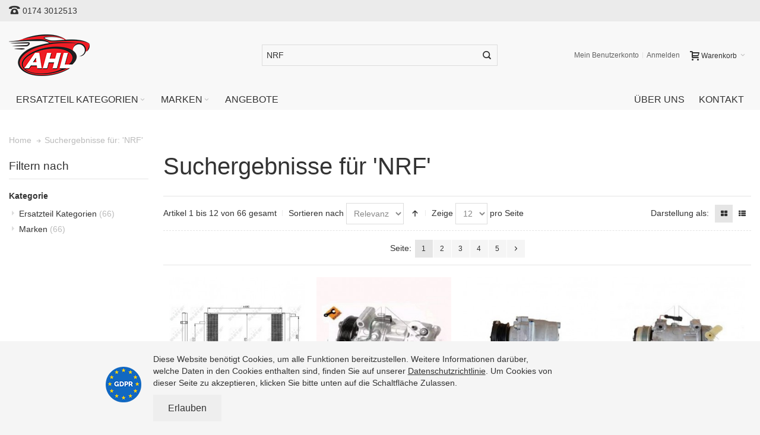

--- FILE ---
content_type: text/html; charset=UTF-8
request_url: https://ahlauto.de/catalogsearch/result/?q=NRF
body_size: 111599
content:
<!DOCTYPE html>

<!--[if lt IE 7 ]> <html lang="de" id="top" class="no-js ie6"> <![endif]-->
<!--[if IE 7 ]>    <html lang="de" id="top" class="no-js ie7"> <![endif]-->
<!--[if IE 8 ]>    <html lang="de" id="top" class="no-js ie8"> <![endif]-->
<!--[if IE 9 ]>    <html lang="de" id="top" class="no-js ie9"> <![endif]-->
<!--[if (gt IE 9)|!(IE)]><!--> <html lang="de" id="top" class="no-js"> <!--<![endif]-->

<head>
<meta http-equiv="Content-Type" content="text/html; charset=utf-8" />
<title>Suchergebnisse für: 'NRF'</title>
	<meta name="viewport" content="width=device-width, initial-scale=1" />
	<meta name="description" content="Need OEM auto parts for your car? Autohaus AZ gives you the fastest, most accurate way to find the auto parts you need, while providing you with low prices, high quality replacement auto parts and excellent customer service!" />
<meta name="keywords" content="auto parts, car parts, replacement parts, truck parts, online shop, automotive parts, vehicle parts, buy online," />
<meta name="robots" content="INDEX,FOLLOW" />
<link rel="icon" href="https://ahlauto.de/media/favicon/default/ico.png" type="image/x-icon" />
<link rel="shortcut icon" href="https://ahlauto.de/media/favicon/default/ico.png" type="image/x-icon" />

<!--[if lt IE 7]>
<script type="text/javascript">
//<![CDATA[
    var BLANK_URL = 'https://ahlauto.de/js/blank.html';
    var BLANK_IMG = 'https://ahlauto.de/js/spacer.gif';
//]]>
</script>
<![endif]-->

<link rel="stylesheet" type="text/css" href="https://ahlauto.de/skin/frontend/ultimo/default/css/styles.css" media="all" />
<link rel="stylesheet" type="text/css" href="https://ahlauto.de/skin/frontend/base/default/css/widgets.css" media="all" />
<link rel="stylesheet" type="text/css" href="https://ahlauto.de/skin/frontend/base/default/css/amasty/amxsearch.css" media="all" />
<link rel="stylesheet" type="text/css" href="https://ahlauto.de/skin/frontend/ultimo/default/css/infortis/_shared/itemslider.css" media="all" />
<link rel="stylesheet" type="text/css" href="https://ahlauto.de/skin/frontend/ultimo/default/css/infortis/_shared/generic-nav.css" media="all" />
<link rel="stylesheet" type="text/css" href="https://ahlauto.de/skin/frontend/ultimo/default/css/infortis/brands/brands.css" media="all" />
<link rel="stylesheet" type="text/css" href="https://ahlauto.de/skin/frontend/ultimo/default/css/infortis/ultra-slideshow/ultra-slideshow.css" media="all" />
<link rel="stylesheet" type="text/css" href="https://ahlauto.de/skin/frontend/ultimo/default/css/infortis/_shared/accordion.css" media="all" />
<link rel="stylesheet" type="text/css" href="https://ahlauto.de/skin/frontend/ultimo/default/css/infortis/ultra-megamenu/menu.css" media="all" />
<link rel="stylesheet" type="text/css" href="https://ahlauto.de/skin/frontend/ultimo/default/css/styles-infortis.css" media="all" />
<link rel="stylesheet" type="text/css" href="https://ahlauto.de/skin/frontend/ultimo/default/css/components/animate/animate.css" media="all" />
<link rel="stylesheet" type="text/css" href="https://ahlauto.de/skin/frontend/ultimo/default/css/infortis/_shared/banners.css" media="all" />
<link rel="stylesheet" type="text/css" href="https://ahlauto.de/skin/frontend/ultimo/default/css/infortis/_shared/generic-cck.css" media="all" />
<link rel="stylesheet" type="text/css" href="https://ahlauto.de/skin/frontend/ultimo/default/css/infortis/_shared/dropdown.css" media="all" />
<link rel="stylesheet" type="text/css" href="https://ahlauto.de/skin/frontend/ultimo/default/css/infortis/_shared/itemgrid.css" media="all" />
<link rel="stylesheet" type="text/css" href="https://ahlauto.de/skin/frontend/ultimo/default/css/infortis/_shared/tabs.css" media="all" />
<link rel="stylesheet" type="text/css" href="https://ahlauto.de/skin/frontend/ultimo/default/css/infortis/_shared/icons.css" media="all" />
<link rel="stylesheet" type="text/css" href="https://ahlauto.de/skin/frontend/ultimo/default/css/infortis/_shared/icons-font.css" media="all" />
<link rel="stylesheet" type="text/css" href="https://ahlauto.de/skin/frontend/ultimo/default/css/common.css" media="all" />
<link rel="stylesheet" type="text/css" href="https://ahlauto.de/skin/frontend/ultimo/default/css/override-modules.css" media="all" />
<link rel="stylesheet" type="text/css" href="https://ahlauto.de/skin/frontend/ultimo/default/css/override-theme.css" media="all" />
<link rel="stylesheet" type="text/css" href="https://ahlauto.de/skin/frontend/ultimo/default/css/header.css" media="all" />
<link rel="stylesheet" type="text/css" href="https://ahlauto.de/skin/frontend/ultimo/default/css/bootstrap/bootstrap-grid.css" media="all" />
<link rel="stylesheet" type="text/css" href="https://ahlauto.de/skin/frontend/ultimo/default/css/infortis/_shared/grid12.css" media="all" />
<link rel="stylesheet" type="text/css" href="https://ahlauto.de/skin/frontend/ultimo/default/css/_config/design_default.css" media="all" />
<link rel="stylesheet" type="text/css" href="https://ahlauto.de/skin/frontend/ultimo/default/css/_config/grid_default.css" media="all" />
<link rel="stylesheet" type="text/css" href="https://ahlauto.de/skin/frontend/ultimo/default/css/_config/layout_default.css" media="all" />
<link rel="stylesheet" type="text/css" href="https://ahlauto.de/skin/frontend/ultimo/default/css/override-config.css" media="all" />
<link rel="stylesheet" type="text/css" href="https://ahlauto.de/skin/frontend/ultimo/default/css/print.css" media="print" />
<script type="text/javascript" src="https://ahlauto.de/js/prototype/prototype.js"></script>
<script type="text/javascript" src="https://ahlauto.de/js/lib/ccard.js"></script>
<script type="text/javascript" src="https://ahlauto.de/js/prototype/validation.js"></script>
<script type="text/javascript" src="https://ahlauto.de/js/scriptaculous/builder.js"></script>
<script type="text/javascript" src="https://ahlauto.de/js/scriptaculous/effects.js"></script>
<script type="text/javascript" src="https://ahlauto.de/js/scriptaculous/dragdrop.js"></script>
<script type="text/javascript" src="https://ahlauto.de/js/scriptaculous/controls.js"></script>
<script type="text/javascript" src="https://ahlauto.de/js/scriptaculous/slider.js"></script>
<script type="text/javascript" src="https://ahlauto.de/js/varien/js.js"></script>
<script type="text/javascript" src="https://ahlauto.de/js/varien/form.js"></script>
<script type="text/javascript" src="https://ahlauto.de/js/mage/translate.js"></script>
<script type="text/javascript" src="https://ahlauto.de/js/mage/cookies.js"></script>
<script type="text/javascript" src="https://ahlauto.de/js/amasty/amxsearch/main.js"></script>
<script type="text/javascript" src="https://ahlauto.de/js/infortis/jquery/jquery.min.js"></script>
<script type="text/javascript" src="https://ahlauto.de/js/infortis/jquery/jquery-noconflict.js"></script>
<script type="text/javascript" src="https://ahlauto.de/js/infortis/jquery/plugins/jquery.owlcarousel.min.js"></script>
<script type="text/javascript" src="https://ahlauto.de/js/infortis/jquery/plugins/jquery.easing.min.js"></script>
<script type="text/javascript" src="https://ahlauto.de/js/infortis/jquery/plugins/jquery.accordion.min.js"></script>
<script type="text/javascript" src="https://ahlauto.de/js/infortis/jquery/jquery-ui.min.js"></script>
<script type="text/javascript" src="https://ahlauto.de/js/infortis/jquery/plugins/modernizr.custom.min.js"></script>
<script type="text/javascript" src="https://ahlauto.de/js/infortis/jquery/plugins/matchMedia.js"></script>
<script type="text/javascript" src="https://ahlauto.de/js/infortis/jquery/plugins/matchMedia.addListener.js"></script>
<script type="text/javascript" src="https://ahlauto.de/js/infortis/jquery/plugins/enquire.js"></script>
<script type="text/javascript" src="https://ahlauto.de/js/infortis/jquery/plugins/jquery.tabs.min.js"></script>
<script type="text/javascript" src="https://ahlauto.de/js/infortis/jquery/plugins/imagesloaded.js"></script>
<script type="text/javascript" src="https://ahlauto.de/skin/frontend/ultimo/default/js/ultramegamenu.js"></script>
<script type="text/javascript" src="https://ahlauto.de/skin/frontend/ultimo/default/js/smartheader.js"></script>
<script type="text/javascript" src="https://ahlauto.de/skin/frontend/ultimo/default/js/stickyheader.js"></script>
<script type="text/javascript" src="https://ahlauto.de/skin/frontend/ultimo/default/js/app.js"></script>
<script type="text/javascript" src="https://ahlauto.de/skin/frontend/ultimo/default/js/configurableswatches/product-media.js"></script>
<script type="text/javascript" src="https://ahlauto.de/skin/frontend/ultimo/default/js/configurableswatches/swatches-list.js"></script>
<!--[if IE]>
<link rel="stylesheet" type="text/css" href="https://ahlauto.de/skin/frontend/ultimo/default/css/styles-ie.css" media="all" />
<![endif]-->
<!--[if lt IE 7]>
<script type="text/javascript" src="https://ahlauto.de/js/lib/ds-sleight.js"></script>
<script type="text/javascript" src="https://ahlauto.de/skin/frontend/base/default/js/ie6.js"></script>
<![endif]-->
<!--[if lte IE 7]>
<link rel="stylesheet" type="text/css" href="https://ahlauto.de/skin/frontend/ultimo/default/css/styles-ie7.css" media="all" />
<![endif]-->
<!--[if lte IE 8]>
<link rel="stylesheet" type="text/css" href="https://ahlauto.de/skin/frontend/ultimo/default/css/styles-ie8.css" media="all" />
<![endif]-->

<script type="text/javascript">
//<![CDATA[
Mage.Cookies.path     = '/';
Mage.Cookies.domain   = '.ahlauto.de';
//]]>
</script>

<script type="text/javascript">
//<![CDATA[
optionalZipCountries = ["HK","IE","MO","PA"];
//]]>
</script>
<style>
    .am_search_popup {
        border: 4px solid #C7C7C7;
        border-top-width: 6px;
        background-color: #C7C7C7;
        width: 400px;
    }

    .am_search_popup_triangle {
        background-color: #C7C7C7;
    }

    .am_search_popup div.am_element:hover,
    .am_search_popup div.am_element.active {
        background: #FFCE2B;
    }

    .amhighlight {
        background: #EEEEEE;
    }

    .am_search_popup div.am_element .am_title,
    .am_search_popup div.am_element .regular-price .price,
    .am_search_popup div.am_element,
    .am_search_popup div.am_element a {
        color: #202020;
    }

    .am_search_popup div.am_element:hover .am_title,
    .am_search_popup div.am_element:hover .regular-price .price,
    .am_search_popup div.am_element:hover,
    .am_search_popup div.am_element:hover a,
    .am_search_popup div.am_element.active .am_title,
    .am_search_popup div.am_element.active .regular-price .price,
    .am_search_popup div.am_element.active,
    .am_search_popup div.am_element.active a {
        color: #FFFFFF;
    }

    .am_search_popup div.am_element:hover .amhighlight,
    .am_search_popup div.am_element.active .amhighlight {
        background-color: #C7C7C7;
    }
</style>
<!--[if IE 8]>
<style>
    .am_search_popup_triangle {
        display: none;
    }

    .am_search_popup {
        margin-top: -10px;
    }
</style>
<![endif]-->
<style type="text/css">
									</style><script type="text/javascript">//<![CDATA[
        var Translator = new Translate({"HTML tags are not allowed":"HTML-Tags sind nicht erlaubt","Please select an option.":"Bitte w\u00e4hlen Sie eine Option.","This is a required field.":"Dies ist ein Pflichtfeld.","Please enter a valid number in this field.":"Bitte geben Sie eine g\u00fcltige Nummer in dieses Feld ein.","The value is not within the specified range.":"Der Wert ist nicht innerhalb des erlaubten Bereichs.","Please use numbers only in this field. Please avoid spaces or other characters such as dots or commas.":"Bitte nur Ziffern in diesem Feld verwenden. Vermeiden Sie Leerzeichen oder andere Zeichen (z. B. Punkt oder Komma).","Please use letters only (a-z or A-Z) in this field.":"Bitte nur Buchstaben (a-z oder A-Z) in diesem Feld verwenden.","Please use only letters (a-z), numbers (0-9) or underscore(_) in this field, first character should be a letter.":"Bitte nur Buchstaben (a-z), Ziffern (0-9) oder Unterstriche (_) in diesem Feld verwenden, das erste Zeichen muss ein Buchstabe sein.","Please use only letters (a-z or A-Z) or numbers (0-9) only in this field. No spaces or other characters are allowed.":"Bitte nur Buchstaben (a-z oder A-Z) oder Ziffern (0-9) in diesem Feld verwenden. Leerzeichen oder andere Zeichen sind nicht erlaubt.","Please use only letters (a-z or A-Z) or numbers (0-9) or spaces and # only in this field.":"Bitte nur Buchstaben (a-z oder A-Z), Ziffern (0-9), Leerzeichen oder # f\u00fcr dieses Feld verwenden.","Please enter a valid phone number. For example (123) 456-7890 or 123-456-7890.":"Bitte geben Sie eine g\u00fcltige Telefonnummer ein. Zum Beispiel (123) 456-7890 oder 123-456-7890.","Please enter a valid fax number. For example (123) 456-7890 or 123-456-7890.":"Bitte tragen Sie eine g\u00fcltige Faxnummer ein. Zum Beispiel (123) 456-7890 oder 123-456-7890.","Please enter a valid date.":"Bitte geben Sie ein g\u00fcltiges Datum ein.","The From Date value should be less than or equal to the To Date value.":"Das Startdatum sollte vor dem oder am Enddatum liegen.","Please enter a valid email address. For example johndoe@domain.com.":"Bitte geben Sie eine g\u00fcltige E-Mail-Adresse ein. Zum Beispiel johndoe@domain.de.","Please use only visible characters and spaces.":"Bitte nur sichtbare Zeichen verwenden.","Please enter 6 or more characters. Leading or trailing spaces will be ignored.":"Bitte geben Sie 6 oder mehr Zeichen ein. Leerzeichen am Anfang oder Ende der Zeichenkette werden entfernt.","Please enter 7 or more characters. Password should contain both numeric and alphabetic characters.":"Bitte geben Sie 7 oder mehr Zeichen ein. Ein Passwort sollte sowohl aus Ziffern wie aus Buchstaben bestehen.","Please make sure your passwords match.":"Bitte stellen Sie sicher, dass die beiden Passw\u00f6rter identisch sind.","Please enter a valid URL. Protocol is required (http:\/\/, https:\/\/ or ftp:\/\/)":"Bitte geben Sie eine g\u00fcltige URL ein. M\u00f6gliche Protokolle (http:\/\/, https:\/\/ or ftp:\/\/)","Please enter a valid URL. For example http:\/\/www.example.com or www.example.com":"Bitte geben Sie eine g\u00fcltige URL ein. Zum Beispiel http:\/\/www.beispiel.de oder www.beispiel.de","Please enter a valid URL Key. For example \"example-page\", \"example-page.html\" or \"anotherlevel\/example-page\".":"Bitte geben Sie einen g\u00fcltigen URL-Bezeichner ein. Zum Beispiel \"beispiel-seite\", \"beispiel-seite.html\" or \"unterverzeichnis\/beispiel-seite\".","Please enter a valid XML-identifier. For example something_1, block5, id-4.":"Bitte geben Sie einen g\u00fcltigen XML-Identifizierer an. Zum Beispiel irgendetwas_1, block5, id-4.","Please enter a valid social security number. For example 123-45-6789.":"Bitte geben Sie eine g\u00fcltige Sozialversicherungsnummer ein. Zum Beispiel 123-45-6789.","Please enter a valid zip code. For example 90602 or 90602-1234.":"Bitte geben Sie eine g\u00fcltige Postleitzahl ein. Zum Beispiel 21335.","Please enter a valid zip code.":"Bitte geben Sie eine g\u00fcltige Postleitzahl ein.","Please use this date format: dd\/mm\/yyyy. For example 17\/03\/2006 for the 17th of March, 2006.":"Bitte verwenden Sie dieses Datumsformat: tt\/mm\/jjjj. Zum Beispiel 17\/03\/2006 f\u00fcr den 17. M\u00e4rz 2006.","Please enter a valid $ amount. For example $100.00.":"Bitte geben Sie einen g\u00fcltigen Betrag ein. Zum Beispiel 100,00 \u20ac.","Please select one of the above options.":"Bitte w\u00e4hlen Sie eine der oberen Optionen.","Please select one of the options.":"Bitte w\u00e4hlen Sie eine der Optionen.","Please select State\/Province.":"Bitte Land\/Bundesland w\u00e4hlen.","Please enter a number greater than 0 in this field.":"Bitte geben Sie eine Zahl gr\u00f6\u00dfer 0 in dieses Feld ein.","Please enter a number 0 or greater in this field.":"Bitte tragen Sie eine Zahl gr\u00f6\u00dfer\/gleich 0 in dieses Feld ein.","Please enter a valid credit card number.":"Bitte geben Sie eine g\u00fcltige Kreditkartennummer ein.","Credit card number does not match credit card type.":"Kreditkartennummer entspricht nicht Kreditkartentyp.","Card type does not match credit card number.":"Kreditkartenart entspricht nicht der angegeben Kreditkartennummer.","Incorrect credit card expiration date.":"Falsches Kreditkarten Ablaufdatum.","Please enter a valid credit card verification number.":"Bitte tragen Sie eine g\u00fcltige Kreditkarten-Pr\u00fcfnummer ein.","Please use only letters (a-z or A-Z), numbers (0-9) or underscore(_) in this field, first character should be a letter.":"Bitte nur Buchstaben (a-z oder A-Z), Ziffern (0-9) oder Unterstriche (_) in diesem Feld verwenden, das erste Zeichen muss ein Buchstabe sein.","Please input a valid CSS-length. For example 100px or 77pt or 20em or .5ex or 50%.":"Bitte geben Sie eine g\u00fcltige CSS-L\u00e4nge an. Beispielsweise 100px, 77pt, 20em, .5ex oder 50%.","Text length does not satisfy specified text range.":"Textl\u00e4nge ist nicht korrekt.","Please enter a number lower than 100.":"Bitte tragen Sie keine Zahl gr\u00f6\u00dfer\/gleich 100 in dieses Feld ein.","Please select a file":"Bitte w\u00e4hlen Sie eine Datei","Please enter issue number or start date for switch\/solo card type.":"Bitte geben Sie eine Vorgangsnummer oder ein Startdatum switch\/solo Karten an.","Please wait, loading...":"Bitte warten, wird geladen \u2026","This date is a required value.":"Das Datum ist eine ben\u00f6tigte Angabe.","Please enter a valid day (1-%d).":"Bitte geben Sie einen g\u00fcltigen Tag (1-%d) an.","Please enter a valid month (1-12).":"Bitte geben Sie einen g\u00fcltigen Monat (1-12) an.","Please enter a valid year (1900-%d).":"Bitte geben Sie ein g\u00fcltiges Jahr (1900-%d) an.","Please enter a valid full date":"Bitte geben Sie eine vollst\u00e4ndiges, g\u00fcltiges Datum an","Please enter a valid date between %s and %s":"Bitte geben Sie ein g\u00fcltiges Datum zwischen dem %s und %s an","Please enter a valid date equal to or greater than %s":"Bitte geben Sie ein g\u00fcltiges Datum am oder nach dem %s an","Please enter a valid date less than or equal to %s":"Bitte geben Sie ein g\u00fcltiges Datum am oder vor dem %s an","Complete":"Vollst\u00e4ndig","Add Products":"Artikel hinzuf\u00fcgen","Please choose to register or to checkout as a guest":"Bitte registrieren Sie sich, oder gehen Sie als Gast zur Kasse","Your order cannot be completed at this time as there is no shipping methods available for it. Please make necessary changes in your shipping address.":"Ihre Bestellung kann momentan nicht abgeschlossen werden, da keine Versandarten daf\u00fcr verf\u00fcgbar sind.","Please specify shipping method.":"Bitte w\u00e4hlen Sie die Versandart.","Your order cannot be completed at this time as there is no payment methods available for it.":"Ihre Bestellung kann momentan nicht abgeschlossen werden, da keine Bezahlmethoden daf\u00fcr verf\u00fcgbar sind.","Please specify payment method.":"Bitte w\u00e4hlen Sie aus, wie Sie bezahlen m\u00f6chten.","Add to Cart":"In den Warenkorb","In Stock":"Auf Lager","Out of Stock":"Nicht auf Lager","Not available with preferred neighbor":"Nicht kombinierbar mit Wunschnachbar","Not available with preferred location":"Nicht kombinierbar mit Wunschort","Your input is invalid.":"Ihre Angabe ist nicht korrekt."});
        //]]></script>
</head>
<body class=" catalogsearch-result-index responsive  page-layout-2columns-left">
<div id="root-wrapper">
<div class="wrapper">
        <noscript>
        <div class="global-site-notice noscript">
            <div class="notice-inner">
                <p>
                    <strong>JavaScript scheint in Ihrem Browser deaktiviert zu sein.</strong><br />
                    Sie müssen JavaScript in Ihrem Browser aktivieren, um alle Funktionen in diesem Shop nutzen zu können.                </p>
            </div>
        </div>
    </noscript>
    <div class="page">
        <div id="header-container" class="header-container header-mobile" style="display:none;">
<div class="header-container2">
<div class="header-container3">

        <!-- Part of the header displayed only in mobile mode -->
    <div class="header-m-container">

        <div class="header-m-top-container">
            <div class="header-m-top header container clearer">
                <div class="inner-container">

                    
                                        
                </div> <!-- end: inner-container -->
            </div> <!-- end: header-m-top -->
        </div> <!-- end: header-m-top-container -->

        <div class="header-m-primary-container">
            <div class="header-m-primary header container">
                <div class="inner-container">

                    
                    <!-- Mobile logo -->
                    <div class="logo-wrapper--mobile">
                        <a class="logo logo--mobile" href="http://ahlauto.de/" title="">
                            <img src="https://ahlauto.de/skin/frontend/base/default/images/logo.png" alt="" />
                        </a>
                    </div>
                    <div class="clearer after-mobile-logo"></div>

                    <!-- Skip links -->
                    <div class="skip-links-wrapper skip-links--4">

                                                    <a href="#header-nav" class="skip-link skip-nav">
                                <span class="icon ic ic-menu"></span>
                                <span class="label">Menü</span>
                            </a>
                        
                                                    <a href="#header-search" class="skip-link skip-search">
                                <span class="icon ic ic-search"></span>
                                <span class="label">Suche</span>
                            </a>
                        
                                                    <a href="#header-account" class="skip-link skip-account">
                                <span class="icon ic ic-user"></span>
                                <span class="label">Mein Benutzerkonto</span>
                            </a>
                        
                        
                        
                                                                            <div id="mini-cart-marker-mobile"></div>
                            <div id="mini-cart" class="mini-cart dropdown is-empty">

    <a href="#header-cart" class="mini-cart-heading dropdown-heading cover skip-link skip-cart">
        <span>
        
            <span class="icon ic ic-cart"></span>
                        <span class="label">Warenkorb</span>
                        <span class="caret"></span>

        </span>
    </a> <!-- end: heading -->
    
                <div id="header-cart" class="mini-cart-content dropdown-content left-hand block block block-cart skip-content skip-content--style">
            <div class="block-content-inner">

                                <div class="empty">Sie haben keine Artikel im Warenkorb.</div>

            </div> <!-- end: inner block -->
        </div> <!-- end: dropdown-content -->
    
</div>
                        
                                                    <div id="header-nav" class="skip-content skip-content--style">
                                <div id="nav-marker-mobile"></div>
                            </div>

                                                    <div id="search-marker-mobile"></div>
                            <div id="header-search" class="skip-content skip-content--style">
    <div class="search-wrapper">
        <form id="search_mini_form" action="https://ahlauto.de/catalogsearch/result/" method="get">
    <div class="form-search">
        <label for="search">Suche:</label>
        <input id="search" type="text" name="q" value="NRF" class="input-text" maxlength="128" />
        <button type="submit" title="Suche" class="button"><span><span>Suche</span></span></button>
        <div id="search_autocomplete" class="search-autocomplete"></div>
        <script type="text/javascript">
        //<![CDATA[
            var searchForm = new Varien.searchForm('search_mini_form', 'search', 'Gesamten Shop durchsuchen …');
            searchForm.initAutocomplete('https://ahlauto.de/catalogsearch/ajax/suggest/', 'search_autocomplete');
        //]]>
        </script>
    </div>
</form>
    </div>
</div>
                        
                                                    <div id="account-links-marker-mobile"></div>
                                <div id="header-account" class="account-links top-links links-wrapper-separators-left skip-content skip-content--style">
        <ul class="links">
                        <li class="first" ><a href="https://ahlauto.de/customer/account/" title="Mein Benutzerkonto" >Mein Benutzerkonto</a></li>
                                <li class=" last" ><a href="https://ahlauto.de/customer/account/login/" title="Anmelden" >Anmelden</a></li>
            </ul>
    </div>
                        
                        
                            <div class="skip-links-clearer clearer"></div>

                    </div> <!-- end: skip-links-wrapper -->

                </div> <!-- end: inner-container -->
            </div> <!-- end: header-m-primary -->
        </div> <!-- end: header-m-primary-container -->

    </div> <!-- end: header-m-container -->
    
    <!-- Part of the header displayed only in regular mode -->
    <div class="header-top-container">
        <div class="header-top header container clearer">
            <div class="inner-container">

                                
                <div class="left-column">

                    
                    
                                            <div class="item item-left block_header_top_left"><div class="hide-below-960" title="ahlauto"><span class="ic ic-lg ic-phone"></span> 0174 3012513</div></div>
                                                            <div class="item item-left hide-below-960">
                        <p class="welcome-msg"> </p>
                    </div>

                </div> <!-- end: left column -->

                <div class="right-column">

                    
                                        
                    
                    
                    
                </div> <!-- end: right column -->

            </div> <!-- end: inner-container -->
        </div> <!-- end: header-top -->
    </div> <!-- end: header-top-container -->

    <div class="header-primary-container">
        <div class="header-primary header container">
            <div class="inner-container">

                
                                <div class="hp-blocks-holder">

                                            <!-- Left column -->
                        <div class="hp-block left-column grid12-4">
                                                                                                                            <div class="item"><div class="logo-wrapper logo-wrapper--regular">
			<a class="logo logo--regular" href="http://ahlauto.de/" title=""><strong></strong><img src="https://ahlauto.de/skin/frontend/base/default/images/logo.png" alt="" /></a>
	</div>
</div>
                                                                                    </div> <!-- end: left column -->
                    
                                            <!-- Central column -->
                        <div class="hp-block central-column grid12-4">
                                                                                                                            <div class="item"><div id="search-marker-regular"></div></div>
                                                                                    </div> <!-- end: central column -->
                    
                                            <!-- Right column -->
                        <div class="hp-block right-column grid12-4">
                                                                                                                            <div class="item"><div id="user-menu-wrapper-regular">
    <div id="user-menu" class="user-menu">

        
        
                    <div id="mini-cart-marker-regular"></div>        
        
                
        
                    <div id="mini-compare-marker-regular"></div>        
        
                
        
                    <div id="account-links-marker-regular"></div>        
        
        
    </div> <!-- end: user-menu -->
</div>
</div>
                                                                                    </div> <!-- end: right column -->
                                        
                </div> <!-- end: hp-blocks-holder -->

            </div> <!-- end: inner-container -->
        </div> <!-- end: header-primary -->
    </div> <!-- end: header-primary-container -->

            
    <div class="nav-container skip-content sticky-container">
        <div class="nav container clearer">
            <div class="inner-container"><div class="navi-wrapper">

        <ul class="nav-holders-wrapper">
        <li id="nav-holder1" class="nav-item level0 level-top nav-holder"></li>
        <li id="nav-holder2" class="nav-item level0 level-top nav-holder"></li>
        <li id="nav-holder3" class="nav-item level0 level-top nav-holder"></li>
    </ul>

            
        <div class="mobnav-trigger menu-trigger">
            <div class="menu-trigger-inner">
                <span class="trigger-icon"><span class="line"></span><span class="line"></span><span class="line"></span></span>
                <span class="label">Menü</span>
            </div>
        </div>

    
        
            
        <div id="nav-marker-regular"></div>
    <nav id="mainmenu" class="navi nav-regular opt-fx-fade-inout opt-sb0 opt-sob opt-hide480 with-bullets">
        <ul>

                        
            
                        
                                        <li class="nav-item level0 nav-1 level-top first nav-item--parent mega nav-item--only-subcategories parent"><a href="http://ahlauto.de/ersatzteil-kategorien.html" class="level-top"><span>Ersatzteil Kategorien</span><span class="caret"></span></a><span class="opener"></span><div class="nav-panel--dropdown nav-panel full-width"><div class="nav-panel-inner"><div class="nav-block--center grid12-12"><ul class="level0 nav-submenu nav-submenu--mega dd-itemgrid dd-itemgrid-4col"><li class="nav-item level1 nav-1-1 first nav-item--only-subcategories parent"><a href="http://ahlauto.de/ersatzteil-kategorien/abgasanlage.html"><span>ABGASANLAGE</span><span class="caret"></span></a><span class="opener"></span><ul class="level1 nav-submenu nav-panel"><li class="nav-item level2 nav-1-1-1 first classic"><a href="http://ahlauto.de/ersatzteil-kategorien/abgasanlage/agr-ventile.html"><span>AGR-Ventile</span></a></li><li class="nav-item level2 nav-1-1-2 classic"><a href="http://ahlauto.de/ersatzteil-kategorien/abgasanlage/ansaug-auspuffkrummer.html"><span>Ansaug / Auspuffkrümmer</span></a></li><li class="nav-item level2 nav-1-1-3 classic"><a href="http://ahlauto.de/ersatzteil-kategorien/abgasanlage/druckwandler.html"><span>Druckwandler</span></a></li><li class="nav-item level2 nav-1-1-4 classic"><a href="http://ahlauto.de/ersatzteil-kategorien/abgasanlage/lambda-sonden.html"><span>Lambda-Sonden</span></a></li><li class="nav-item level2 nav-1-1-5 classic"><a href="http://ahlauto.de/ersatzteil-kategorien/abgasanlage/krummerdichtungen.html"><span>Krümmerdichtungen</span></a></li><li class="nav-item level2 nav-1-1-6 classic"><a href="http://ahlauto.de/ersatzteil-kategorien/abgasanlage/sekundarluftpumpen.html"><span>Sekundärluftpumpen</span></a></li><li class="nav-item level2 nav-1-1-7 last classic"><a href="http://ahlauto.de/ersatzteil-kategorien/abgasanlage/stellmotoren-krummer.html"><span>Stellmotoren Krümmer</span></a></li></ul></li><li class="nav-item level1 nav-1-2 nav-item--only-subcategories parent"><a href="http://ahlauto.de/ersatzteil-kategorien/autoelektrik.html"><span>AUTOELEKTRIK</span><span class="caret"></span></a><span class="opener"></span><ul class="level1 nav-submenu nav-panel"><li class="nav-item level2 nav-1-2-8 first classic"><a href="http://ahlauto.de/ersatzteil-kategorien/autoelektrik/anlasser-starter.html"><span>Anlasser / Starter</span></a></li><li class="nav-item level2 nav-1-2-9 classic"><a href="http://ahlauto.de/ersatzteil-kategorien/autoelektrik/generator-alternator.html"><span>Generator / Alternator</span></a></li><li class="nav-item level2 nav-1-2-10 classic"><a href="http://ahlauto.de/ersatzteil-kategorien/autoelektrik/generatorregler.html"><span>Generatorregler</span></a></li><li class="nav-item level2 nav-1-2-11 classic"><a href="http://ahlauto.de/ersatzteil-kategorien/autoelektrik/bremslichtschalter.html"><span>Bremslichtschalter</span></a></li><li class="nav-item level2 nav-1-2-12 classic"><a href="http://ahlauto.de/ersatzteil-kategorien/autoelektrik/innenraumschalter.html"><span>Innenraumschalter</span></a></li><li class="nav-item level2 nav-1-2-13 classic"><a href="http://ahlauto.de/ersatzteil-kategorien/autoelektrik/kabelbaume.html"><span>Kabelbäume</span></a></li><li class="nav-item level2 nav-1-2-14 classic"><a href="http://ahlauto.de/ersatzteil-kategorien/autoelektrik/lichtmaschinen.html"><span>Lichtmaschinen</span></a></li><li class="nav-item level2 nav-1-2-15 classic"><a href="http://ahlauto.de/ersatzteil-kategorien/autoelektrik/oldruckschalter.html"><span>Öldruckschalter</span></a></li><li class="nav-item level2 nav-1-2-16 classic"><a href="http://ahlauto.de/ersatzteil-kategorien/autoelektrik/relais.html"><span>Relais</span></a></li><li class="nav-item level2 nav-1-2-17 last classic"><a href="http://ahlauto.de/ersatzteil-kategorien/autoelektrik/steuerklappe.html"><span>Steuerklappe</span></a></li></ul></li><li class="nav-item level1 nav-1-3 nav-item--only-subcategories parent"><a href="http://ahlauto.de/ersatzteil-kategorien/bremsanlage.html"><span>BREMSANLAGE</span><span class="caret"></span></a><span class="opener"></span><ul class="level1 nav-submenu nav-panel"><li class="nav-item level2 nav-1-3-18 first classic"><a href="http://ahlauto.de/ersatzteil-kategorien/bremsanlage/bremsbackensatze.html"><span>Bremsbackensätze</span></a></li><li class="nav-item level2 nav-1-3-19 classic"><a href="http://ahlauto.de/ersatzteil-kategorien/bremsanlage/bremsbelagsatze.html"><span>Bremsbelagsätze</span></a></li><li class="nav-item level2 nav-1-3-20 classic"><a href="http://ahlauto.de/ersatzteil-kategorien/bremsanlage/bremsenpakete.html"><span>Bremsenpakete</span></a></li><li class="nav-item level2 nav-1-3-21 classic"><a href="http://ahlauto.de/ersatzteil-kategorien/bremsanlage/bremsflussigkeit.html"><span>Bremsflüssigkeit</span></a></li><li class="nav-item level2 nav-1-3-22 classic"><a href="http://ahlauto.de/ersatzteil-kategorien/bremsanlage/bremssattel.html"><span>Bremssättel</span></a></li><li class="nav-item level2 nav-1-3-23 classic"><a href="http://ahlauto.de/ersatzteil-kategorien/bremsanlage/bremsscheiben.html"><span>Bremsscheiben</span></a></li><li class="nav-item level2 nav-1-3-24 classic"><a href="http://ahlauto.de/ersatzteil-kategorien/bremsanlage/bremsschlauche.html"><span>Bremsschläuche</span></a></li><li class="nav-item level2 nav-1-3-25 classic"><a href="http://ahlauto.de/ersatzteil-kategorien/bremsanlage/hauptbremszylinder.html"><span>Hauptbremszylinder</span></a></li><li class="nav-item level2 nav-1-3-26 classic"><a href="http://ahlauto.de/ersatzteil-kategorien/bremsanlage/vakuumpumpen.html"><span>Vakuumpumpen</span></a></li><li class="nav-item level2 nav-1-3-27 last classic"><a href="http://ahlauto.de/ersatzteil-kategorien/bremsanlage/warnkontaktkabel.html"><span>Warnkontaktkabel</span></a></li></ul></li><li class="nav-item level1 nav-1-4 nav-item--only-subcategories parent"><a href="http://ahlauto.de/ersatzteil-kategorien/filter-inspektion.html"><span>FILTER INSPEKTION</span><span class="caret"></span></a><span class="opener"></span><ul class="level1 nav-submenu nav-panel"><li class="nav-item level2 nav-1-4-28 first classic"><a href="http://ahlauto.de/ersatzteil-kategorien/filter-inspektion/innenraumfilter.html"><span>Innenraumfilter</span></a></li><li class="nav-item level2 nav-1-4-29 classic"><a href="http://ahlauto.de/ersatzteil-kategorien/filter-inspektion/kraftstofffilter.html"><span>Kraftstofffilter</span></a></li><li class="nav-item level2 nav-1-4-30 classic"><a href="http://ahlauto.de/ersatzteil-kategorien/filter-inspektion/motor-luftfilter.html"><span>Motor Luftfilter</span></a></li><li class="nav-item level2 nav-1-4-31 last classic"><a href="http://ahlauto.de/ersatzteil-kategorien/filter-inspektion/olfilter.html"><span>Ölfilter</span></a></li></ul></li><li class="nav-item level1 nav-1-5 nav-item--only-subcategories parent"><a href="http://ahlauto.de/ersatzteil-kategorien/getriebe-kupplung-motor.html"><span>GETRIEBE / KUPPLUNG / MOTOR</span><span class="caret"></span></a><span class="opener"></span><ul class="level1 nav-submenu nav-panel"><li class="nav-item level2 nav-1-5-32 first classic"><a href="http://ahlauto.de/ersatzteil-kategorien/getriebe-kupplung-motor/antriebswellen.html"><span>Antriebswellen</span></a></li><li class="nav-item level2 nav-1-5-33 classic"><a href="http://ahlauto.de/ersatzteil-kategorien/getriebe-kupplung-motor/drosselklappen.html"><span>Drosselklappen</span></a></li><li class="nav-item level2 nav-1-5-34 classic"><a href="http://ahlauto.de/ersatzteil-kategorien/getriebe-kupplung-motor/einspritzventile-dusen.html"><span>Einspritzventile / Düsen</span></a></li><li class="nav-item level2 nav-1-5-35 classic"><a href="http://ahlauto.de/ersatzteil-kategorien/getriebe-kupplung-motor/getriebe-motorlager.html"><span>Getriebe / Motorlager</span></a></li><li class="nav-item level2 nav-1-5-36 classic"><a href="http://ahlauto.de/ersatzteil-kategorien/getriebe-kupplung-motor/hochdruckpumpe.html"><span>Hochdruckpumpe</span></a></li><li class="nav-item level2 nav-1-5-37 classic"><a href="http://ahlauto.de/ersatzteil-kategorien/getriebe-kupplung-motor/kipphebel-brucke.html"><span>Kipphebel-Brücke</span></a></li><li class="nav-item level2 nav-1-5-38 classic"><a href="http://ahlauto.de/ersatzteil-kategorien/getriebe-kupplung-motor/kraftstoffpumpen.html"><span>Kraftstoffpumpen</span></a></li><li class="nav-item level2 nav-1-5-39 classic"><a href="http://ahlauto.de/ersatzteil-kategorien/getriebe-kupplung-motor/kupplungslager.html"><span>Kupplungslager</span></a></li><li class="nav-item level2 nav-1-5-40 classic"><a href="http://ahlauto.de/ersatzteil-kategorien/getriebe-kupplung-motor/kupplungssatze.html"><span>Kupplungssätze</span></a></li><li class="nav-item level2 nav-1-5-41 classic"><a href="http://ahlauto.de/ersatzteil-kategorien/getriebe-kupplung-motor/luftmassenmesser.html"><span>Luftmassenmesser</span></a></li><li class="nav-item level2 nav-1-5-42 classic"><a href="http://ahlauto.de/ersatzteil-kategorien/getriebe-kupplung-motor/nehmer-geberzylinder.html"><span>Nehmer / Geberzylinder</span></a></li><li class="nav-item level2 nav-1-5-43 classic"><a href="http://ahlauto.de/ersatzteil-kategorien/getriebe-kupplung-motor/nockenwellenversteller.html"><span>Nockenwellenversteller</span></a></li><li class="nav-item level2 nav-1-5-44 classic"><a href="http://ahlauto.de/ersatzteil-kategorien/getriebe-kupplung-motor/reparatursatze-schaltgetriebe.html"><span>Reparatursatze Schaltgetriebe</span></a></li><li class="nav-item level2 nav-1-5-45 classic"><a href="http://ahlauto.de/ersatzteil-kategorien/getriebe-kupplung-motor/ruckschlagventil.html"><span>Rückschlagventil</span></a></li><li class="nav-item level2 nav-1-5-46 classic"><a href="http://ahlauto.de/ersatzteil-kategorien/getriebe-kupplung-motor/schwungrader.html"><span>Schwungräder</span></a></li><li class="nav-item level2 nav-1-5-47 classic"><a href="http://ahlauto.de/ersatzteil-kategorien/getriebe-kupplung-motor/schwungrad-schraubensatz.html"><span>Schwungrad Schraubensatz</span></a></li><li class="nav-item level2 nav-1-5-48 classic"><a href="http://ahlauto.de/ersatzteil-kategorien/getriebe-kupplung-motor/steuerketten.html"><span>Steuerketten</span></a></li><li class="nav-item level2 nav-1-5-49 classic"><a href="http://ahlauto.de/ersatzteil-kategorien/getriebe-kupplung-motor/ventil-hydrostossel.html"><span>Ventil / Hydrostößel</span></a></li><li class="nav-item level2 nav-1-5-50 classic"><a href="http://ahlauto.de/ersatzteil-kategorien/getriebe-kupplung-motor/olpumpe.html"><span>Ölpumpe</span></a></li><li class="nav-item level2 nav-1-5-51 last classic"><a href="http://ahlauto.de/ersatzteil-kategorien/getriebe-kupplung-motor/tankdeckel.html"><span>Tankdeckel</span></a></li></ul></li><li class="nav-item level1 nav-1-6 nav-item--only-subcategories parent"><a href="http://ahlauto.de/ersatzteil-kategorien/kuhlung-heizung-luftung.html"><span>KÜHLUNG / HEIZUNG / LÜFTUNG</span><span class="caret"></span></a><span class="opener"></span><ul class="level1 nav-submenu nav-panel"><li class="nav-item level2 nav-1-6-52 first classic"><a href="http://ahlauto.de/ersatzteil-kategorien/kuhlung-heizung-luftung/druckschalter.html"><span>Druckschalter Klimaanlage</span></a></li><li class="nav-item level2 nav-1-6-53 classic"><a href="http://ahlauto.de/ersatzteil-kategorien/kuhlung-heizung-luftung/kompressoren.html"><span>Kompressoren</span></a></li><li class="nav-item level2 nav-1-6-54 classic"><a href="http://ahlauto.de/ersatzteil-kategorien/kuhlung-heizung-luftung/kondensatoren.html"><span>Kondensatoren</span></a></li><li class="nav-item level2 nav-1-6-55 classic"><a href="http://ahlauto.de/ersatzteil-kategorien/kuhlung-heizung-luftung/kuhler.html"><span>Kühler</span></a></li><li class="nav-item level2 nav-1-6-56 classic"><a href="http://ahlauto.de/ersatzteil-kategorien/kuhlung-heizung-luftung/ladeluftkuhler.html"><span>Ladeluftkühler</span></a></li><li class="nav-item level2 nav-1-6-57 classic"><a href="http://ahlauto.de/ersatzteil-kategorien/kuhlung-heizung-luftung/lufter.html"><span>Lüfter</span></a></li><li class="nav-item level2 nav-1-6-58 classic"><a href="http://ahlauto.de/ersatzteil-kategorien/kuhlung-heizung-luftung/olkuhler.html"><span>Ölkühler</span></a></li><li class="nav-item level2 nav-1-6-59 classic"><a href="http://ahlauto.de/ersatzteil-kategorien/kuhlung-heizung-luftung/temperaturgeber.html"><span>Temperaturgeber</span></a></li><li class="nav-item level2 nav-1-6-60 classic"><a href="http://ahlauto.de/ersatzteil-kategorien/kuhlung-heizung-luftung/thermoschalter.html"><span>Thermoschalter</span></a></li><li class="nav-item level2 nav-1-6-61 classic"><a href="http://ahlauto.de/ersatzteil-kategorien/kuhlung-heizung-luftung/thermostate.html"><span>Thermostate</span></a></li><li class="nav-item level2 nav-1-6-62 classic"><a href="http://ahlauto.de/ersatzteil-kategorien/kuhlung-heizung-luftung/trockner-und-accumulator.html"><span>Trockner und Accumulator</span></a></li><li class="nav-item level2 nav-1-6-63 last classic"><a href="http://ahlauto.de/ersatzteil-kategorien/kuhlung-heizung-luftung/wasserpumpen.html"><span>Wasserpumpen</span></a></li></ul></li><li class="nav-item level1 nav-1-7 nav-item--only-subcategories parent"><a href="http://ahlauto.de/ersatzteil-kategorien/lenkung-aufhangung.html"><span>LENKUNG &amp; AUFHÄNGUNG</span><span class="caret"></span></a><span class="opener"></span><ul class="level1 nav-submenu nav-panel"><li class="nav-item level2 nav-1-7-64 first classic"><a href="http://ahlauto.de/ersatzteil-kategorien/lenkung-aufhangung/achsmanschetten.html"><span>Achsmanschetten</span></a></li><li class="nav-item level2 nav-1-7-65 classic"><a href="http://ahlauto.de/ersatzteil-kategorien/lenkung-aufhangung/fahrwerksfeder.html"><span>Fahrwerksfeder</span></a></li><li class="nav-item level2 nav-1-7-66 classic"><a href="http://ahlauto.de/ersatzteil-kategorien/lenkung-aufhangung/faltenbalg-lenkung.html"><span>Faltenbalg Lenkung</span></a></li><li class="nav-item level2 nav-1-7-67 classic"><a href="http://ahlauto.de/ersatzteil-kategorien/lenkung-aufhangung/federbeinstutzlager-stossdampfer.html"><span>Federbeinstützlager Stoßdämpfer</span></a></li><li class="nav-item level2 nav-1-7-68 classic"><a href="http://ahlauto.de/ersatzteil-kategorien/lenkung-aufhangung/gelenksatze-antriebswelle.html"><span>Gelenksätze / Antriebswelle</span></a></li><li class="nav-item level2 nav-1-7-69 classic"><a href="http://ahlauto.de/ersatzteil-kategorien/lenkung-aufhangung/lagerung-lenker.html"><span>Lagerung Lenker</span></a></li><li class="nav-item level2 nav-1-7-70 classic"><a href="http://ahlauto.de/ersatzteil-kategorien/lenkung-aufhangung/lenkgetriebe.html"><span>Lenkgetriebe</span></a></li><li class="nav-item level2 nav-1-7-71 classic"><a href="http://ahlauto.de/ersatzteil-kategorien/lenkung-aufhangung/lenk-aufhangungspakete.html"><span>Lenk / Aufhängungspakete</span></a></li><li class="nav-item level2 nav-1-7-72 classic"><a href="http://ahlauto.de/ersatzteil-kategorien/lenkung-aufhangung/querlenker-vorderachse.html"><span>Querlenker Vorderachse</span></a></li><li class="nav-item level2 nav-1-7-73 classic"><a href="http://ahlauto.de/ersatzteil-kategorien/lenkung-aufhangung/querlenker-hinterachse.html"><span>Querlenker Hinterachse</span></a></li><li class="nav-item level2 nav-1-7-74 classic"><a href="http://ahlauto.de/ersatzteil-kategorien/lenkung-aufhangung/radnaben-radlager.html"><span>Radnaben / Radlager</span></a></li><li class="nav-item level2 nav-1-7-75 classic"><a href="http://ahlauto.de/ersatzteil-kategorien/lenkung-aufhangung/spurstangen-kopfe.html"><span>Spurstangen / Köpfe</span></a></li><li class="nav-item level2 nav-1-7-76 classic"><a href="http://ahlauto.de/ersatzteil-kategorien/lenkung-aufhangung/staubschutz-stossdampfer.html"><span>Staubschutz Stoßdämpfer</span></a></li><li class="nav-item level2 nav-1-7-77 classic"><a href="http://ahlauto.de/ersatzteil-kategorien/lenkung-aufhangung/stossdampfer.html"><span>Stoßdämpfer</span></a></li><li class="nav-item level2 nav-1-7-78 last classic"><a href="http://ahlauto.de/ersatzteil-kategorien/lenkung-aufhangung/trag-fuhrungsgelenke.html"><span>Trag / Führungsgelenke</span></a></li></ul></li><li class="nav-item level1 nav-1-8 nav-item--only-subcategories parent"><a href="http://ahlauto.de/ersatzteil-kategorien/riemenbetrieb.html"><span>RIEMENBETRIEB</span><span class="caret"></span></a><span class="opener"></span><ul class="level1 nav-submenu nav-panel"><li class="nav-item level2 nav-1-8-79 first classic"><a href="http://ahlauto.de/ersatzteil-kategorien/riemenbetrieb/keilriemen.html"><span>Keilriemen</span></a></li><li class="nav-item level2 nav-1-8-80 classic"><a href="http://ahlauto.de/ersatzteil-kategorien/riemenbetrieb/keilrippenriemen.html"><span>Keilrippenriemen</span></a></li><li class="nav-item level2 nav-1-8-81 classic"><a href="http://ahlauto.de/ersatzteil-kategorien/riemenbetrieb/keilrippenriemensatz.html"><span>Keilrippenriemensatz</span></a></li><li class="nav-item level2 nav-1-8-82 classic"><a href="http://ahlauto.de/ersatzteil-kategorien/riemenbetrieb/riemenscheibe.html"><span>Riemenscheibe</span></a></li><li class="nav-item level2 nav-1-8-83 classic"><a href="http://ahlauto.de/ersatzteil-kategorien/riemenbetrieb/spannarm-keilrippenriemen.html"><span>Spannarm Keilrippenriemen</span></a></li><li class="nav-item level2 nav-1-8-84 classic"><a href="http://ahlauto.de/ersatzteil-kategorien/riemenbetrieb/spannrolle.html"><span>Spannrolle Keilrippenriemen</span></a></li><li class="nav-item level2 nav-1-8-85 classic"><a href="http://ahlauto.de/ersatzteil-kategorien/riemenbetrieb/umlenk-fuhrungsrolle-keilrippenriemen.html"><span>Umlenk- Führungsrolle Keilrippenriemen</span></a></li><li class="nav-item level2 nav-1-8-86 classic"><a href="http://ahlauto.de/ersatzteil-kategorien/riemenbetrieb/zahnriemenkits.html"><span>Zahnriemenkits</span></a></li><li class="nav-item level2 nav-1-8-87 last classic"><a href="http://ahlauto.de/ersatzteil-kategorien/riemenbetrieb/zahnriemenkits-mit-wasserpumpe.html"><span>Zahnriemenkits mit Wasserpumpe</span></a></li></ul></li><li class="nav-item level1 nav-1-9 nav-item--only-subcategories parent"><a href="http://ahlauto.de/ersatzteil-kategorien/scheibenreinigung.html"><span>SCHEIBENREINIGUNG</span><span class="caret"></span></a><span class="opener"></span><ul class="level1 nav-submenu nav-panel"><li class="nav-item level2 nav-1-9-88 first classic"><a href="http://ahlauto.de/ersatzteil-kategorien/scheibenreinigung/wischermotoren.html"><span>Wischermotoren</span></a></li><li class="nav-item level2 nav-1-9-89 last classic"><a href="http://ahlauto.de/ersatzteil-kategorien/scheibenreinigung/wischerpakete.html"><span>Wischerpakete</span></a></li></ul></li><li class="nav-item level1 nav-1-10 nav-item--only-subcategories parent"><a href="http://ahlauto.de/ersatzteil-kategorien/sensoren.html"><span>SENSOREN</span><span class="caret"></span></a><span class="opener"></span><ul class="level1 nav-submenu nav-panel"><li class="nav-item level2 nav-1-10-90 first classic"><a href="http://ahlauto.de/ersatzteil-kategorien/sensoren/abgasdrucksensoren.html"><span>Abgasdrucksensoren</span></a></li><li class="nav-item level2 nav-1-10-91 classic"><a href="http://ahlauto.de/ersatzteil-kategorien/sensoren/drehzahlsensor.html"><span>Drehzahlsensor</span></a></li><li class="nav-item level2 nav-1-10-92 classic"><a href="http://ahlauto.de/ersatzteil-kategorien/sensoren/drosselklappensensoren.html"><span>Drosselklappensensoren</span></a></li><li class="nav-item level2 nav-1-10-93 classic"><a href="http://ahlauto.de/ersatzteil-kategorien/sensoren/drucksensoren.html"><span>Drucksensoren</span></a></li><li class="nav-item level2 nav-1-10-94 classic"><a href="http://ahlauto.de/ersatzteil-kategorien/sensoren/einparksensoren.html"><span>Einparksensoren</span></a></li><li class="nav-item level2 nav-1-10-95 classic"><a href="http://ahlauto.de/ersatzteil-kategorien/sensoren/geschwindigkeitssensoren.html"><span>Geschwindigkeitssensoren</span></a></li><li class="nav-item level2 nav-1-10-96 classic"><a href="http://ahlauto.de/ersatzteil-kategorien/sensoren/klopfsensoren.html"><span>Klopfsensoren</span></a></li><li class="nav-item level2 nav-1-10-97 classic"><a href="http://ahlauto.de/ersatzteil-kategorien/sensoren/kurbelwellensensoren.html"><span>Kurbelwellensensoren</span></a></li><li class="nav-item level2 nav-1-10-98 classic"><a href="http://ahlauto.de/ersatzteil-kategorien/sensoren/motorolstand.html"><span>Motorölstand</span></a></li><li class="nav-item level2 nav-1-10-99 classic"><a href="http://ahlauto.de/ersatzteil-kategorien/sensoren/nockenwellensensoren.html"><span>Nockenwellensensoren</span></a></li><li class="nav-item level2 nav-1-10-100 classic"><a href="http://ahlauto.de/ersatzteil-kategorien/sensoren/raddrehzahlsensoren.html"><span>Raddrehzahlsensoren</span></a></li><li class="nav-item level2 nav-1-10-101 classic"><a href="http://ahlauto.de/ersatzteil-kategorien/sensoren/reifendrucksensoren.html"><span>Reifendrucksensoren</span></a></li><li class="nav-item level2 nav-1-10-102 last classic"><a href="http://ahlauto.de/ersatzteil-kategorien/sensoren/saugrohrdrucksensoren.html"><span>Saugrohrdrucksensoren</span></a></li></ul></li><li class="nav-item level1 nav-1-11 nav-item--only-subcategories parent"><a href="http://ahlauto.de/ersatzteil-kategorien/zundanlage.html"><span>ZÜNDANLAGE</span><span class="caret"></span></a><span class="opener"></span><ul class="level1 nav-submenu nav-panel"><li class="nav-item level2 nav-1-11-103 first classic"><a href="http://ahlauto.de/ersatzteil-kategorien/zundanlage/verteilerfinger-laufer.html"><span>Verteilerfinger / Läufer</span></a></li><li class="nav-item level2 nav-1-11-104 classic"><a href="http://ahlauto.de/ersatzteil-kategorien/zundanlage/verteilerkappen.html"><span>Verteilerkappen</span></a></li><li class="nav-item level2 nav-1-11-105 classic"><a href="http://ahlauto.de/ersatzteil-kategorien/zundanlage/steuergerat-gluhzeit.html"><span>Steuergerät Glühzeit</span></a></li><li class="nav-item level2 nav-1-11-106 classic"><a href="http://ahlauto.de/ersatzteil-kategorien/zundanlage/zund-gluhkerzen.html"><span>Zünd / Glühkerzen</span></a></li><li class="nav-item level2 nav-1-11-107 classic"><a href="http://ahlauto.de/ersatzteil-kategorien/zundanlage/zund-gluhkerzenpakete.html"><span>Zünd / Glühkerzenpakete</span></a></li><li class="nav-item level2 nav-1-11-108 classic"><a href="http://ahlauto.de/ersatzteil-kategorien/zundanlage/zundkabel-satze.html"><span>Zündkabel / Sätze</span></a></li><li class="nav-item level2 nav-1-11-109 classic"><a href="http://ahlauto.de/ersatzteil-kategorien/zundanlage/zundschalter.html"><span>Zündschalter</span></a></li><li class="nav-item level2 nav-1-11-110 classic"><a href="http://ahlauto.de/ersatzteil-kategorien/zundanlage/zundspulen-module.html"><span>Zündspulen / Module</span></a></li><li class="nav-item level2 nav-1-11-111 classic"><a href="http://ahlauto.de/ersatzteil-kategorien/zundanlage/zundspulen-modulpakete.html"><span>Zündspulen / Modulpakete</span></a></li><li class="nav-item level2 nav-1-11-112 last classic"><a href="http://ahlauto.de/ersatzteil-kategorien/zundanlage/zundverteilerpakete.html"><span>Zündverteilerpakete</span></a></li></ul></li><li class="nav-item level1 nav-1-12 nav-item--only-subcategories parent"><a href="http://ahlauto.de/ersatzteil-kategorien/lampen-leuchtmittel.html"><span>LAMPEN / LEUCHTMITTEL</span><span class="caret"></span></a><span class="opener"></span><ul class="level1 nav-submenu nav-panel"><li class="nav-item level2 nav-1-12-113 first classic"><a href="http://ahlauto.de/ersatzteil-kategorien/lampen-leuchtmittel/d1s-xenon.html"><span>D1S Xenon</span></a></li><li class="nav-item level2 nav-1-12-114 classic"><a href="http://ahlauto.de/ersatzteil-kategorien/lampen-leuchtmittel/d2r-xenon.html"><span>D2R Xenon</span></a></li><li class="nav-item level2 nav-1-12-115 classic"><a href="http://ahlauto.de/ersatzteil-kategorien/lampen-leuchtmittel/d2s-xenon.html"><span>D2S Xenon</span></a></li><li class="nav-item level2 nav-1-12-116 classic"><a href="http://ahlauto.de/ersatzteil-kategorien/lampen-leuchtmittel/d3s-xenon.html"><span>D3S Xenon</span></a></li><li class="nav-item level2 nav-1-12-117 classic"><a href="http://ahlauto.de/ersatzteil-kategorien/lampen-leuchtmittel/d4s-xenon.html"><span>D4S Xenon</span></a></li><li class="nav-item level2 nav-1-12-118 classic"><a href="http://ahlauto.de/ersatzteil-kategorien/lampen-leuchtmittel/h1-halogen.html"><span>H1 Halogen</span></a></li><li class="nav-item level2 nav-1-12-119 classic"><a href="http://ahlauto.de/ersatzteil-kategorien/lampen-leuchtmittel/h4-halogen.html"><span>H4 Halogen</span></a></li><li class="nav-item level2 nav-1-12-120 last classic"><a href="http://ahlauto.de/ersatzteil-kategorien/lampen-leuchtmittel/h7-h7r-h7s-halogen.html"><span>H7 / H7R / H7S Halogen</span></a></li></ul></li><li class="nav-item level1 nav-1-13 last nav-item--only-subcategories parent"><a href="http://ahlauto.de/ersatzteil-kategorien/sonstige.html"><span>Sonstige</span><span class="caret"></span></a><span class="opener"></span><ul class="level1 nav-submenu nav-panel"><li class="nav-item level2 nav-1-13-121 first last classic"><a href="http://ahlauto.de/ersatzteil-kategorien/sonstige/steckschlussel-satz.html"><span>Steckschlüssel satz</span></a></li></ul></li></ul></div></div></div></li><li class="nav-item level0 nav-2 level-top nav-item--parent mega nav-item--only-subcategories parent"><a href="#" class="level-top no-click"><span>Marken</span><span class="caret"></span></a><span class="opener"></span><div class="nav-panel--dropdown nav-panel" style="width:500px;"><div class="nav-panel-inner"><div class="nav-block--center grid12-12"><ul class="level0 nav-submenu nav-submenu--mega dd-itemgrid dd-itemgrid-4col"><li class="nav-item level1 nav-2-1 first"><a href="http://ahlauto.de/marken/ate.html"><span>ATE</span></a></li><li class="nav-item level1 nav-2-2"><a href="http://ahlauto.de/marken/behr.html"><span>BEHR</span></a></li><li class="nav-item level1 nav-2-3"><a href="http://ahlauto.de/marken/bilstein.html"><span>BILSTEIN</span></a></li><li class="nav-item level1 nav-2-4"><a href="http://ahlauto.de/marken/bosch.html"><span>BOSCH</span></a></li><li class="nav-item level1 nav-2-5"><a href="http://ahlauto.de/marken/brembo.html"><span>BREMBO</span></a></li><li class="nav-item level1 nav-2-6"><a href="http://ahlauto.de/marken/contitech.html"><span>CONTITECH</span></a></li><li class="nav-item level1 nav-2-7"><a href="http://ahlauto.de/marken/corteco.html"><span>CORTECO</span></a></li><li class="nav-item level1 nav-2-8"><a href="http://ahlauto.de/marken/delphi.html"><span>DELPHI</span></a></li><li class="nav-item level1 nav-2-9"><a href="http://ahlauto.de/marken/denso.html"><span>DENSO</span></a></li><li class="nav-item level1 nav-2-10"><a href="http://ahlauto.de/marken/fag.html"><span>FAG</span></a></li><li class="nav-item level1 nav-2-11"><a href="http://ahlauto.de/marken/gates.html"><span>GATES</span></a></li><li class="nav-item level1 nav-2-12"><a href="http://ahlauto.de/marken/hella.html"><span>HELLA</span></a></li><li class="nav-item level1 nav-2-13"><a href="http://ahlauto.de/marken/ina.html"><span>INA</span></a></li><li class="nav-item level1 nav-2-14"><a href="http://ahlauto.de/marken/japanparts.html"><span>JAPANPARTS</span></a></li><li class="nav-item level1 nav-2-15"><a href="http://ahlauto.de/marken/kayaba.html"><span>KAYABA</span></a></li><li class="nav-item level1 nav-2-16"><a href="http://ahlauto.de/marken/ks-tools.html"><span>KS TOOLS</span></a></li><li class="nav-item level1 nav-2-17"><a href="http://ahlauto.de/marken/lemforder.html"><span>LEMFÖRDER</span></a></li><li class="nav-item level1 nav-2-18"><a href="http://ahlauto.de/marken/luk.html"><span>LUK</span></a></li><li class="nav-item level1 nav-2-19"><a href="http://ahlauto.de/marken/mahle.html"><span>MAHLE</span></a></li><li class="nav-item level1 nav-2-20"><a href="http://ahlauto.de/marken/mann.html"><span>MANN</span></a></li><li class="nav-item level1 nav-2-21"><a href="http://ahlauto.de/marken/marelli.html"><span>MARELLI</span></a></li><li class="nav-item level1 nav-2-22"><a href="http://ahlauto.de/marken/ngk.html"><span>NGK</span></a></li><li class="nav-item level1 nav-2-23"><a href="http://ahlauto.de/marken/nrf.html"><span>NRF</span></a></li><li class="nav-item level1 nav-2-24"><a href="http://ahlauto.de/marken/osram.html"><span>OSRAM</span></a></li><li class="nav-item level1 nav-2-25"><a href="http://ahlauto.de/marken/pierburg.html"><span>PIERBURG</span></a></li><li class="nav-item level1 nav-2-26"><a href="http://ahlauto.de/marken/purflux.html"><span>PURFLUX</span></a></li><li class="nav-item level1 nav-2-27"><a href="http://ahlauto.de/marken/reinz.html"><span>REINZ</span></a></li><li class="nav-item level1 nav-2-28"><a href="http://ahlauto.de/marken/sachs.html"><span>SACHS</span></a></li><li class="nav-item level1 nav-2-29"><a href="http://ahlauto.de/marken/skf.html"><span>SKF</span></a></li><li class="nav-item level1 nav-2-30"><a href="http://ahlauto.de/marken/textar.html"><span>TEXTAR</span></a></li><li class="nav-item level1 nav-2-31"><a href="http://ahlauto.de/marken/trw.html"><span>TRW</span></a></li><li class="nav-item level1 nav-2-32"><a href="http://ahlauto.de/marken/valeo.html"><span>VALEO</span></a></li><li class="nav-item level1 nav-2-33"><a href="http://ahlauto.de/marken/vdo.html"><span>VDO</span></a></li><li class="nav-item level1 nav-2-34 last"><a href="http://ahlauto.de/marken/wahler.html"><span>WAHLER</span></a></li></ul></div></div></div></li><li class="nav-item level0 nav-3 level-top last classic"><a href="http://ahlauto.de/angebote.html" class="level-top"><span>Angebote</span></a></li>                    
                                    
                                        	<li class="nav-item level0 level-top right">
		<a class="level-top" href="http://ahlauto.de/contacts" title="Kontakt">
			<span>Kontakt</span>
		</a>
	</li>
	<li class="nav-item level0 level-top right">
		<a class="level-top" href="http://ahlauto.de/uber_uns" title="Über uns">
			<span>Über uns</span>
		</a>
	</li>                        
        </ul>
    </nav>

    <div class="nav-border-bottom"></div>

</div> <!-- end: navi-wrapper -->
<script type="text/javascript">
//<![CDATA[

    var topMenuContainer = jQuery('#mainmenu');
    var topMenuSettings = {
        mobileMenuThreshold: 960        , isVerticalLayout: false        
        , mode: 0                , initVerticalMenuCollapsed: true        , outermostContainer: jQuery('.hp-blocks-holder')        , fullWidthDdContainer: jQuery('.hp-blocks-holder')    };
    var theTopMenu = topMenuContainer.ultramegamenu(topMenuSettings).data("infortis-ultramegamenu");
    theTopMenu.enableDropdowns();

        
        jQuery(function($) {

            var itemsList = topMenuContainer.children('ul');

            // Non-clickable links
            itemsList.on('click', '.no-click', function(e) {
                e.preventDefault();
            });

        }); //end: on document ready

        jQuery(window).on("load", function() {

            var menubar = topMenuContainer;
            var isTouchDevice = ('ontouchstart' in window) || (navigator.msMaxTouchPoints > 0);
            if (isTouchDevice)
            {
                menubar.on('click', 'a', function(e) {

                    var link = jQuery(this);
                    if (!menubar.hasClass('nav-mobile') && link.parent().hasClass('nav-item--parent'))
                    {
                        if (!link.hasClass('ready'))
                        {
                            e.preventDefault();
                            menubar.find('.ready').removeClass('ready');
                            link.parents('li').children('a').addClass('ready');
                        }
                    }

                }); //end: on click
            } //end: if isTouchDevice

        }); //end: on load

    
//]]>
</script>
</div>
        </div>
    </div>    
</div> <!-- end: header-container3 -->
</div> <!-- end: header-container2 -->
</div> <!-- end: header-container -->
<script type="text/javascript">
//<![CDATA[

    var theHeaderContainer = jQuery('#header-container');

        
        var smartHeaderSettings = {
            cartBlockSelector: '#mini-cart'
            , dropdownBlockClass: 'dropdown'
        };
        theHeaderContainer.smartheader(smartHeaderSettings);

    
    jQuery(function($) {

        
            //Skip Links
            var skipContents = $('.skip-content');
            var skipLinks = $('.skip-link');
            skipLinks.on('click', function (e) {
                e.preventDefault();

                var self = $(this);
                var target = self.attr('href');

                //Get target element
                var elem = $(target);

                //Check if stub is open
                var isSkipContentOpen = elem.hasClass('skip-active') ? 1 : 0;

                //Hide all stubs
                skipLinks.removeClass('skip-active');
                skipContents.removeClass('skip-active');

                //Toggle stubs
                if (isSkipContentOpen) {
                    self.removeClass('skip-active');
                } else {
                    self.addClass('skip-active');
                    elem.addClass('skip-active');
                }
            });

        
        
            var stickyHeaderSettings = {
                stickyThreshold: 960                , cartBlockSelector: '#mini-cart'
            };
            theHeaderContainer.stickyheader(stickyHeaderSettings);

        
    }); //end: on document ready

//]]>
</script>
<script type="text/javascript">
//<![CDATA[

    //Expose the header container
    var jsHeaderContainerObject = document.getElementById("header-container");
    if (jsHeaderContainerObject.style.display == 'none')
    {
        jsHeaderContainerObject.style.display = "block";
        jsHeaderContainerObject.classList.add("js-shown"); ///
    }

//]]>
</script>
        <div class="main-container col2-left-layout">
            <div class="main-top-container"></div>
            <div class="main container">
                <div class="inner-container">
                    <div class="breadcrumbs">
    <ul>
                                    <li class="home" itemscope itemtype="http://data-vocabulary.org/Breadcrumb">
                    <a href="http://ahlauto.de/" title="Zur Startseite" itemprop="url"><span itemprop="title">Home</span></a>
            
                                <span class="sep"></span>
                                
                </li>
                                    <li class="search">
                    <span class="last-crumb">Suchergebnisse für: 'NRF'</span>
            
                                
                </li>
            </ul>
</div>
                    <div class="preface"></div>
                    <div id="page-columns" class="columns">
                        <div class="column-main">
                                                        <div class="page-title">
        <h1>Suchergebnisse für 'NRF'</h1>
</div>
        




<div class="category-products">
            <div class="toolbar">

		<div class="sorter">
	
		<p class="amount">
							Artikel 1 bis 12 von 66 gesamt					</p>
		
		<div class="sort-by">
			<label>Sortieren nach</label>
			<select onchange="setLocation(this.value)">
							<option value="http://ahlauto.de/catalogsearch/result/index/?dir=asc&amp;order=relevance&amp;q=NRF" selected="selected">
					Relevanz				</option>
							<option value="http://ahlauto.de/catalogsearch/result/index/?dir=asc&amp;order=name&amp;q=NRF">
					Name				</option>
							<option value="http://ahlauto.de/catalogsearch/result/index/?dir=asc&amp;order=price&amp;q=NRF">
					Preis				</option>
						</select>
							<a class="category-desc ic ic-arrow-up" href="http://ahlauto.de/catalogsearch/result/index/?dir=asc&amp;order=relevance&amp;q=NRF" title="In aufsteigender Reihenfolge"></a>
					</div>
		
		<div class="limiter">
			<label>Zeige</label>
			<select onchange="setLocation(this.value)">
							<option value="http://ahlauto.de/catalogsearch/result/index/?limit=12&amp;q=NRF" selected="selected">
					12				</option>
							<option value="http://ahlauto.de/catalogsearch/result/index/?limit=24&amp;q=NRF">
					24				</option>
							<option value="http://ahlauto.de/catalogsearch/result/index/?limit=36&amp;q=NRF">
					36				</option>
						</select><span class="per-page"> pro Seite</span>
		</div>
		
				<p class="view-mode">
										<label>Darstellung als:</label>
								<span title="Gitter" class="grid ic ic-grid"></span><a href="http://ahlauto.de/catalogsearch/result/index/?mode=list&amp;q=NRF" title="Liste" class="list ic ic-list"></a>					</p>
				
	</div> <!-- end: sorter -->
		
			<div class="pager">
		<div class="pages">
        <strong>Seite:</strong>
        <ol>
        
        
        
                                    <li class="current">1</li>
                                                <li><a href="http://ahlauto.de/catalogsearch/result/index/?p=2&amp;q=NRF">2</a></li>
                                                <li><a href="http://ahlauto.de/catalogsearch/result/index/?p=3&amp;q=NRF">3</a></li>
                                                <li><a href="http://ahlauto.de/catalogsearch/result/index/?p=4&amp;q=NRF">4</a></li>
                                                <li><a href="http://ahlauto.de/catalogsearch/result/index/?p=5&amp;q=NRF">5</a></li>
                    

        
        
                    <li class="next">
                <a class="next ic ic-right" href="http://ahlauto.de/catalogsearch/result/index/?p=2&amp;q=NRF" title="Vor"></a>
            </li>
                </ol>

    </div>	</div>
		
</div>
    
    
        
    <ul class="products-grid category-products-grid itemgrid itemgrid-adaptive itemgrid-3col single-line-name centered hover-effect equal-height">
                    <li class="item">
            
                <div class="product-image-wrapper" style="max-width:295px;">
                
                    <a href="http://ahlauto.de/kondensator-mit-trockner-nrf-350095.html" title="Kondensator mit Trockner NRF 350095" class="product-image">
                        <img id="product-collection-image-4556"
                            src="https://ahlauto.de/media/catalog/product/cache/1/small_image/295x/040ec09b1e35df139433887a97daa66f/N/R/NRF_350095_8718042160744_Condenser_With_dryer.jpg"
                            alt="Kondensator mit Trockner NRF 350095" />

                                                       
                        
                                            </a>
                
                                    
                </div> <!-- end: product-image-wrapper -->

                                    <h2 class="product-name"><a href="http://ahlauto.de/kondensator-mit-trockner-nrf-350095.html" title="Kondensator mit Trockner NRF 350095">Kondensator mit Trockner NRF 350095</a></h2>
                
                                
                                
                                    

                        
    <div class="price-box">
                                                                <span class="regular-price" id="product-price-4556">
                                            <span class="price">68,13 €</span>                                    </span>
                        
        </div>

                
                
                <div class="actions clearer">

                    
                                                    <p class="availability out-of-stock"><span>Nicht auf Lager</span></p>
                        
                                        
                                    </div> <!-- end: actions -->
            </li>
                    <li class="item">
            
                <div class="product-image-wrapper" style="max-width:295px;">
                
                    <a href="http://ahlauto.de/kompressor-fur-ford-c-max-nrf-32816.html" title="Kompressor NRF 32816" class="product-image">
                        <img id="product-collection-image-3206"
                            src="https://ahlauto.de/media/catalog/product/cache/1/small_image/295x/040ec09b1e35df139433887a97daa66f/N/R/NRF_32816_8718042185747_Compressor.jpg"
                            alt="Kompressor NRF 32816" />

                                                       
                        
                                            </a>
                
                                    
                </div> <!-- end: product-image-wrapper -->

                                    <h2 class="product-name"><a href="http://ahlauto.de/kompressor-fur-ford-c-max-nrf-32816.html" title="Kompressor NRF 32816">Kompressor NRF 32816</a></h2>
                
                                
                                
                                    

                        
    <div class="price-box">
                                                                <span class="regular-price" id="product-price-3206">
                                            <span class="price">208,34 €</span>                                    </span>
                        
        </div>

                
                
                <div class="actions clearer">

                    
                                                    <p class="availability out-of-stock"><span>Nicht auf Lager</span></p>
                        
                                        
                                    </div> <!-- end: actions -->
            </li>
                    <li class="item">
            
                <div class="product-image-wrapper" style="max-width:295px;">
                
                    <a href="http://ahlauto.de/kompressor-fur-ford-fiesta-nrf-32724.html" title="Kompressor NRF 32724" class="product-image">
                        <img id="product-collection-image-3205"
                            src="https://ahlauto.de/media/catalog/product/cache/1/small_image/295x/040ec09b1e35df139433887a97daa66f/N/R/NRF_32724_8718042119537_Compressor.jpg"
                            alt="Kompressor NRF 32724" />

                                                       
                        
                                            </a>
                
                                    
                </div> <!-- end: product-image-wrapper -->

                                    <h2 class="product-name"><a href="http://ahlauto.de/kompressor-fur-ford-fiesta-nrf-32724.html" title="Kompressor NRF 32724">Kompressor NRF 32724</a></h2>
                
                                
                                
                                    

                        
    <div class="price-box">
                                                                <span class="regular-price" id="product-price-3205">
                                            <span class="price">169,81 €</span>                                    </span>
                        
        </div>

                
                
                <div class="actions clearer">

                    
                                                    <p class="availability out-of-stock"><span>Nicht auf Lager</span></p>
                        
                                        
                                    </div> <!-- end: actions -->
            </li>
                    <li class="item">
            
                <div class="product-image-wrapper" style="max-width:295px;">
                
                    <a href="http://ahlauto.de/kompressor-fur-citroen-jumper-nrf-32701.html" title="Kompressor NRF 32701" class="product-image">
                        <img id="product-collection-image-3204"
                            src="https://ahlauto.de/media/catalog/product/cache/1/small_image/295x/040ec09b1e35df139433887a97daa66f/N/R/NRF_32701_8718042111524_Compressor.jpg"
                            alt="Kompressor NRF 32701" />

                                                       
                        
                                            </a>
                
                                    
                </div> <!-- end: product-image-wrapper -->

                                    <h2 class="product-name"><a href="http://ahlauto.de/kompressor-fur-citroen-jumper-nrf-32701.html" title="Kompressor NRF 32701">Kompressor NRF 32701</a></h2>
                
                                
                                
                                    

                        
    <div class="price-box">
                                                                <span class="regular-price" id="product-price-3204">
                                            <span class="price">163,99 €</span>                                    </span>
                        
        </div>

                
                
                <div class="actions clearer">

                    
                                                    <p class="availability out-of-stock"><span>Nicht auf Lager</span></p>
                        
                                        
                                    </div> <!-- end: actions -->
            </li>
                    <li class="item">
            
                <div class="product-image-wrapper" style="max-width:295px;">
                
                    <a href="http://ahlauto.de/kompressor-fur-renault-grand-scenic-nrf-32596.html" title="Kompressor NRF 32596" class="product-image">
                        <img id="product-collection-image-3203"
                            src="https://ahlauto.de/media/catalog/product/cache/1/small_image/295x/040ec09b1e35df139433887a97daa66f/N/R/NRF_32596_8718042091581_Compressor.jpg"
                            alt="Kompressor NRF 32596" />

                                                       
                        
                                            </a>
                
                                    
                </div> <!-- end: product-image-wrapper -->

                                    <h2 class="product-name"><a href="http://ahlauto.de/kompressor-fur-renault-grand-scenic-nrf-32596.html" title="Kompressor NRF 32596">Kompressor NRF 32596</a></h2>
                
                                
                                
                                    

                        
    <div class="price-box">
                                                                <span class="regular-price" id="product-price-3203">
                                            <span class="price">190,75 €</span>                                    </span>
                        
        </div>

                
                
                <div class="actions clearer">

                    
                                                    <p class="availability out-of-stock"><span>Nicht auf Lager</span></p>
                        
                                        
                                    </div> <!-- end: actions -->
            </li>
                    <li class="item">
            
                <div class="product-image-wrapper" style="max-width:295px;">
                
                    <a href="http://ahlauto.de/kompressor-fur-audi-a4-nrf-32512.html" title="Kompressor NRF 32512" class="product-image">
                        <img id="product-collection-image-3202"
                            src="https://ahlauto.de/media/catalog/product/cache/1/small_image/295x/040ec09b1e35df139433887a97daa66f/N/R/NRF_32512_8718042090560_Compressor.jpg"
                            alt="Kompressor NRF 32512" />

                                                       
                        
                                            </a>
                
                                    
                </div> <!-- end: product-image-wrapper -->

                                    <h2 class="product-name"><a href="http://ahlauto.de/kompressor-fur-audi-a4-nrf-32512.html" title="Kompressor NRF 32512">Kompressor NRF 32512</a></h2>
                
                                
                                
                                    

                        
    <div class="price-box">
                                                                <span class="regular-price" id="product-price-3202">
                                            <span class="price">202,32 €</span>                                    </span>
                        
        </div>

                
                
                <div class="actions clearer">

                    
                                                    <p class="availability out-of-stock"><span>Nicht auf Lager</span></p>
                        
                                        
                                    </div> <!-- end: actions -->
            </li>
                    <li class="item">
            
                <div class="product-image-wrapper" style="max-width:295px;">
                
                    <a href="http://ahlauto.de/kompressor-fur-citroen-jumper-nrf-32411.html" title="Kompressor NRF 32411" class="product-image">
                        <img id="product-collection-image-3201"
                            src="https://ahlauto.de/media/catalog/product/cache/1/small_image/295x/040ec09b1e35df139433887a97daa66f/N/R/NRF_32411_8718042017505_Compressor.jpg"
                            alt="Kompressor NRF 32411" />

                                                       
                        
                                            </a>
                
                                    
                </div> <!-- end: product-image-wrapper -->

                                    <h2 class="product-name"><a href="http://ahlauto.de/kompressor-fur-citroen-jumper-nrf-32411.html" title="Kompressor NRF 32411">Kompressor NRF 32411</a></h2>
                
                                
                                
                                    

                        
    <div class="price-box">
                                                                <span class="regular-price" id="product-price-3201">
                                            <span class="price">195,80 €</span>                                    </span>
                        
        </div>

                
                
                <div class="actions clearer">

                    
                                                    <button type="button" title="In den Warenkorb" class="button btn-cart" onclick="setLocation('http://ahlauto.de/checkout/cart/add/uenc/aHR0cHM6Ly9haGxhdXRvLmRlL2NhdGFsb2dzZWFyY2gvcmVzdWx0Lz9xPU5SRg,,/product/3201/form_key/vOX5fMgV7IaW4ah4/')"><span><span>In den Warenkorb</span></span></button>
                        
                                        
                                    </div> <!-- end: actions -->
            </li>
                    <li class="item">
            
                <div class="product-image-wrapper" style="max-width:295px;">
                
                    <a href="http://ahlauto.de/kompressor-fur-ford-transit-nrf-32410.html" title="Kompressor NRF 32410" class="product-image">
                        <img id="product-collection-image-3200"
                            src="https://ahlauto.de/media/catalog/product/cache/1/small_image/295x/040ec09b1e35df139433887a97daa66f/N/R/NRF_32410_8718042017499_Compressor.jpg"
                            alt="Kompressor NRF 32410" />

                                                       
                        
                                            </a>
                
                                    
                </div> <!-- end: product-image-wrapper -->

                                    <h2 class="product-name"><a href="http://ahlauto.de/kompressor-fur-ford-transit-nrf-32410.html" title="Kompressor NRF 32410">Kompressor NRF 32410</a></h2>
                
                                
                                
                                    

                        
    <div class="price-box">
                                                                <span class="regular-price" id="product-price-3200">
                                            <span class="price">187,49 €</span>                                    </span>
                        
        </div>

                
                
                <div class="actions clearer">

                    
                                                    <button type="button" title="In den Warenkorb" class="button btn-cart" onclick="setLocation('http://ahlauto.de/checkout/cart/add/uenc/aHR0cHM6Ly9haGxhdXRvLmRlL2NhdGFsb2dzZWFyY2gvcmVzdWx0Lz9xPU5SRg,,/product/3200/form_key/vOX5fMgV7IaW4ah4/')"><span><span>In den Warenkorb</span></span></button>
                        
                                        
                                    </div> <!-- end: actions -->
            </li>
                    <li class="item">
            
                <div class="product-image-wrapper" style="max-width:295px;">
                
                    <a href="http://ahlauto.de/kompressor-fur-vw-golf-tiguan-polo-nrf-32146.html" title="Kompressor NRF 32146" class="product-image">
                        <img id="product-collection-image-3199"
                            src="https://ahlauto.de/media/catalog/product/cache/1/small_image/295x/040ec09b1e35df139433887a97daa66f/N/R/NRF_32146_8718042015976_Compressor.jpg"
                            alt="Kompressor NRF 32146" />

                                                       
                        
                                            </a>
                
                                    
                </div> <!-- end: product-image-wrapper -->

                                    <h2 class="product-name"><a href="http://ahlauto.de/kompressor-fur-vw-golf-tiguan-polo-nrf-32146.html" title="Kompressor NRF 32146">Kompressor NRF 32146</a></h2>
                
                                
                                
                                    

                        
    <div class="price-box">
                                                                <span class="regular-price" id="product-price-3199">
                                            <span class="price">146,65 €</span>                                    </span>
                        
        </div>

                
                
                <div class="actions clearer">

                    
                                                    <button type="button" title="In den Warenkorb" class="button btn-cart" onclick="setLocation('http://ahlauto.de/checkout/cart/add/uenc/aHR0cHM6Ly9haGxhdXRvLmRlL2NhdGFsb2dzZWFyY2gvcmVzdWx0Lz9xPU5SRg,,/product/3199/form_key/vOX5fMgV7IaW4ah4/')"><span><span>In den Warenkorb</span></span></button>
                        
                                        
                                    </div> <!-- end: actions -->
            </li>
                    <li class="item">
            
                <div class="product-image-wrapper" style="max-width:295px;">
                
                    <a href="http://ahlauto.de/nrf-38470-spule-magnetkupplungs-kompressor.html" title="Spule Magnetkupplung Kompressor NRF 38470 " class="product-image">
                        <img id="product-collection-image-2713"
                            src="https://ahlauto.de/media/catalog/product/cache/1/small_image/295x/040ec09b1e35df139433887a97daa66f/N/R/NRF_38470_8718042069900_Coil__Magnetic-clutch_compressor.jpg"
                            alt="Spule Magnetkupplung Kompressor NRF 38470 " />

                                                       
                        
                                            </a>
                
                                    
                </div> <!-- end: product-image-wrapper -->

                                    <h2 class="product-name"><a href="http://ahlauto.de/nrf-38470-spule-magnetkupplungs-kompressor.html" title="Spule Magnetkupplung Kompressor NRF 38470 ">Spule Magnetkupplung Kompressor NRF 38470 </a></h2>
                
                                
                                
                                    

                        
    <div class="price-box">
                                                                <span class="regular-price" id="product-price-2713">
                                            <span class="price">20,53 €</span>                                    </span>
                        
        </div>

                
                
                <div class="actions clearer">

                    
                                                    <p class="availability out-of-stock"><span>Nicht auf Lager</span></p>
                        
                                        
                                    </div> <!-- end: actions -->
            </li>
                    <li class="item">
            
                <div class="product-image-wrapper" style="max-width:295px;">
                
                    <a href="http://ahlauto.de/nrf-38420-spule-magnetkupplungs-kompressor-fur-opel.html" title="Spule Magnetkupplung Kompressor NRF 38420" class="product-image">
                        <img id="product-collection-image-2712"
                            src="https://ahlauto.de/media/catalog/product/cache/1/small_image/295x/040ec09b1e35df139433887a97daa66f/N/R/NRF_38420_8718042049858_Coil__Magnetic-clutch_compressor.jpg"
                            alt="Spule Magnetkupplung Kompressor NRF 38420" />

                                                       
                        
                                            </a>
                
                                    
                </div> <!-- end: product-image-wrapper -->

                                    <h2 class="product-name"><a href="http://ahlauto.de/nrf-38420-spule-magnetkupplungs-kompressor-fur-opel.html" title="Spule Magnetkupplung Kompressor NRF 38420">Spule Magnetkupplung Kompressor NRF 38420</a></h2>
                
                                
                                
                                    

                        
    <div class="price-box">
                                                                <span class="regular-price" id="product-price-2712">
                                            <span class="price">20,16 €</span>                                    </span>
                        
        </div>

                
                
                <div class="actions clearer">

                    
                                                    <p class="availability out-of-stock"><span>Nicht auf Lager</span></p>
                        
                                        
                                    </div> <!-- end: actions -->
            </li>
                    <li class="item">
            
                <div class="product-image-wrapper" style="max-width:295px;">
                
                    <a href="http://ahlauto.de/nrf-35932-kondensator-eine-klimaanlage-fur-renault.html" title="Kondensator Klimaanlage NRF 35932" class="product-image">
                        <img id="product-collection-image-2711"
                            src="https://ahlauto.de/media/catalog/product/cache/1/small_image/295x/040ec09b1e35df139433887a97daa66f/N/R/NRF_35932_8718042108814_Condenser__air_conditioning.jpg"
                            alt="Kondensator Klimaanlage NRF 35932" />

                                                       
                        
                                            </a>
                
                                    
                </div> <!-- end: product-image-wrapper -->

                                    <h2 class="product-name"><a href="http://ahlauto.de/nrf-35932-kondensator-eine-klimaanlage-fur-renault.html" title="Kondensator Klimaanlage NRF 35932">Kondensator Klimaanlage NRF 35932</a></h2>
                
                                
                                
                                    

                        
    <div class="price-box">
                                                                <span class="regular-price" id="product-price-2711">
                                            <span class="price">58,18 €</span>                                    </span>
                        
        </div>

                
                
                <div class="actions clearer">

                    
                                                    <p class="availability out-of-stock"><span>Nicht auf Lager</span></p>
                        
                                        
                                    </div> <!-- end: actions -->
            </li>
            
    </ul>
    
            <div class="toolbar-bottom">
            <div class="toolbar">

		<div class="sorter">
	
		<p class="amount">
							Artikel 1 bis 12 von 66 gesamt					</p>
		
		<div class="sort-by">
			<label>Sortieren nach</label>
			<select onchange="setLocation(this.value)">
							<option value="http://ahlauto.de/catalogsearch/result/index/?dir=asc&amp;order=relevance&amp;q=NRF" selected="selected">
					Relevanz				</option>
							<option value="http://ahlauto.de/catalogsearch/result/index/?dir=asc&amp;order=name&amp;q=NRF">
					Name				</option>
							<option value="http://ahlauto.de/catalogsearch/result/index/?dir=asc&amp;order=price&amp;q=NRF">
					Preis				</option>
						</select>
							<a class="category-desc ic ic-arrow-up" href="http://ahlauto.de/catalogsearch/result/index/?dir=asc&amp;order=relevance&amp;q=NRF" title="In aufsteigender Reihenfolge"></a>
					</div>
		
		<div class="limiter">
			<label>Zeige</label>
			<select onchange="setLocation(this.value)">
							<option value="http://ahlauto.de/catalogsearch/result/index/?limit=12&amp;q=NRF" selected="selected">
					12				</option>
							<option value="http://ahlauto.de/catalogsearch/result/index/?limit=24&amp;q=NRF">
					24				</option>
							<option value="http://ahlauto.de/catalogsearch/result/index/?limit=36&amp;q=NRF">
					36				</option>
						</select><span class="per-page"> pro Seite</span>
		</div>
		
				<p class="view-mode">
										<label>Darstellung als:</label>
								<span title="Gitter" class="grid ic ic-grid"></span><a href="http://ahlauto.de/catalogsearch/result/index/?mode=list&amp;q=NRF" title="Liste" class="list ic ic-list"></a>					</p>
				
	</div> <!-- end: sorter -->
		
			<div class="pager">
		<div class="pages">
        <strong>Seite:</strong>
        <ol>
        
        
        
                                    <li class="current">1</li>
                                                <li><a href="http://ahlauto.de/catalogsearch/result/index/?p=2&amp;q=NRF">2</a></li>
                                                <li><a href="http://ahlauto.de/catalogsearch/result/index/?p=3&amp;q=NRF">3</a></li>
                                                <li><a href="http://ahlauto.de/catalogsearch/result/index/?p=4&amp;q=NRF">4</a></li>
                                                <li><a href="http://ahlauto.de/catalogsearch/result/index/?p=5&amp;q=NRF">5</a></li>
                    

        
        
                    <li class="next">
                <a class="next ic ic-right" href="http://ahlauto.de/catalogsearch/result/index/?p=2&amp;q=NRF" title="Vor"></a>
            </li>
                </ol>

    </div>	</div>
		
</div>
        </div>
    </div>


                        </div>
                        <div class="col-left sidebar sidebar-main"><div id="layered-nav-marker"></div>
<div class="block block-layered-nav block-layered-nav--no-filters">
    <div class="block-title">
        <strong><span>Filtern nach</span></strong>
    </div>
    <div class="block-content toggle-content">
                                    <p class="block-subtitle block-subtitle--filter">Filter</p>
            <dl id="narrow-by-list">
                                                                    <dt>Kategorie</dt>
                    <dd>
<ol>
    <li>
                    <a href="http://ahlauto.de/catalogsearch/result/index/?cat=3&amp;q=NRF">
                Ersatzteil Kategorien                                <span class="count">(66)</span>
                            </a>
            </li>
    <li>
                    <a href="http://ahlauto.de/catalogsearch/result/index/?cat=99&amp;q=NRF">
                Marken                                <span class="count">(66)</span>
                            </a>
            </li>
</ol>
</dd>
                                            </dl>
            <script type="text/javascript">decorateDataList('narrow-by-list')</script>
            </div>
</div>
</div>
                    </div>
                    <div class="postscript"></div>
                </div>
            </div>
            <div class="main-bottom-container"></div>
        </div>
        <div class="footer-container">
<div class="footer-container2">
<div class="footer-container3">

	
	
		
		
	<div class="footer-primary-container section-container">
		<div class="footer-primary footer container">
			<div class="inner-container">

				
								<div class="clearer">
					<div class="grid12-12">  <div class="std"><div class="grid12-4">
<div class="mobile-collapsible">
<div class="block-content"><img alt="ahlauto.de" src="https://ahlauto.de/media/wysiwyg/infortis/ultimo/custom/logo-bw.png" style="padding-bottom: 10px;" />
<div class="feature first last">
<p>Wir bieten unseren Kunden günstige Autoteile z.B. Bremsscheiben, Stoßdämpfer, Kupplungssätze, Zahnriemensätze und vieles mehr in bewährter Marken- und Erstausrüstungsqualität an.</p>
<h5><a class="go" href="http://ahlauto.de/uber_uns/">Erfahren Sie mehr über uns</a></h5>
</div>
</div>
</div>
</div>
<div class="grid12-3">
<div class="mobile-collapsible">
<h6 class="block-title heading">Kundendienst</h6>
<div class="block-content">
<ul class="circle">
<li><a href="http://ahlauto.de/rechtliche_hinweise/">Rechtliche Hinweise</a></li>
<li><a href="http://ahlauto.de/datenschutzerklarung/">Datenschutz</a></li>
<li><a href="http://ahlauto.de/impressum/">Impressum</a></li>
<li><a href="http://ahlauto.de/allgemeine/">AGB</a></li>
</ul>
</div>
</div>
</div>
<div class="grid12-3">
<div class="mobile-collapsible">
<h6 class="block-title heading">Kontakt</h6>
<div class="block-content">
<ul class="circle">
<li>
<p>AHL GmbH<br />Römerstr. 84<br />77694 Kehl Deutschland<br />Telefon: +49 1743012513<br />E-Mail: kundendienst@ahlauto.de</p>
</li>
</ul>
</div>
</div>
</div></div></div>				</div> <!-- end: footer-primary section -->
								
								<div class="footer-primary-bottom grid12-12">
					<div class="footer-primary-bottom-spacing clearer">
					
												
												
													<div class="item item-right newsletter-wrapper clearer">
								<div id="subscribe-form" class="clearer">
    <form action="https://ahlauto.de/newsletter/subscriber/new/" method="post" id="newsletter-validate-detail">
        <div>
            <label for="newsletter">Newsletter</label>
            <div class="input-box">
                <input type="text" name="email" id="newsletter" title="Anmeldung für unseren Newsletter" class="input-text required-entry validate-email" />
            </div>
            <button type="submit" title="Abonnieren" class="button btn-inline"><span><span>Abonnieren</span></span></button>
        </div>
    </form>
</div>
<script type="text/javascript">
//<![CDATA[
    var newsletterSubscriberFormDetail = new VarienForm('newsletter-validate-detail');
    new Varien.searchForm('newsletter-validate-detail', 'newsletter', 'Geben Sie Ihre E-Mail-Adresse ein');
//]]>
</script>
							</div>
												
					</div> 
				</div> <!-- end: footer-primary-bottom -->
							
			</div> <!-- end: inner-container -->
		</div> <!-- end: footer-primary -->
	</div>
	
	
		
	
	
	
	<div class="footer-bottom-container section-container">
		<div class="footer-bottom footer container">
			<div class="inner-container">

				<div class="clearer">
				
											<div class="item item-left">
							<div class="footer-copyright">&copy; 2018 ahlauto.de All Rights Reserved.</div>
						</div>
										
											<div class="item item-right block_footer_payment"><img src="https://ahlauto.de/media/wysiwyg/infortis/ultimo/custom/payment.gif" alt="Payment methods" title="Sample image with payment methods" /></div>
										
					
				</div> <!-- end: footer-bottom section -->

			</div> <!-- end: inner-container -->
		</div> <!-- end: footer-bottom -->
	</div>

		
	<a id="scroll-to-top" class="ic ic-up" href="#top"></a>

</div> <!-- end: footer-container3 -->
</div> <!-- end: footer-container2 -->
</div> <!-- end: footer-container -->

                
<script type="text/javascript">
	//<![CDATA[

			var gridItemsEqualHeightApplied = false;
	function setGridItemsEqualHeight($)
	{
		var $list = $('.category-products-grid');
		var $listItems = $list.children();

		var centered = $list.hasClass('centered');
		var gridItemMaxHeight = 0;
		$listItems.each(function() {
			
			$(this).css("height", "auto"); 			var $object = $(this).find('.actions');

						if (centered)
			{
				var objectWidth = $object.width();
				var availableWidth = $(this).width();
				var space = availableWidth - objectWidth;
				var leftOffset = space / 2;
				$object.css("padding-left", leftOffset + "px"); 			}

						var bottomOffset = parseInt($(this).css("padding-top"));
			if (centered) bottomOffset += 10;
			$object.css("bottom", bottomOffset + "px");

						if ($object.is(":visible"))
			{
								var objectHeight = $object.height();
				$(this).css("padding-bottom", (objectHeight + bottomOffset) + "px");
			}

						
			gridItemMaxHeight = Math.max(gridItemMaxHeight, $(this).height());
		});

		//Apply max height
		$listItems.css("height", gridItemMaxHeight + "px");
		gridItemsEqualHeightApplied = true;

	}
	


	jQuery(function($) {

        // Drop-down
        var ddBlockSelector = '.dropdown';
        var ddOpenTimeout;
        var dMenuPosTimeout;
        var DD_DELAY_IN = 200;
        var DD_DELAY_OUT = 0;
        var DD_ANIMATION_IN = 0;
        var DD_ANIMATION_OUT = 0;

        $(document).on('mouseenter touchstart', ddBlockSelector, function(e) {

            var dd = $(this);
            var ddHeading = dd.children('.dropdown-heading');
            var ddContent = dd.children('.dropdown-content');

            // If dd is not opened yet (or not initialized yet)
            var isDdOpened = dd.data('ddOpened');
            if (isDdOpened === false || isDdOpened === undefined)
            {
                // Clear old position of dd menu
                ddContent.css("left", "");
                ddContent.css("right", "");

                // Show dd menu
                clearTimeout(ddOpenTimeout);
                ddOpenTimeout = setTimeout(function() {
                    
                    dd.addClass('open');

                    // Set dd open flag
                    dd.data('ddOpened', true);
                    
                }, DD_DELAY_IN);

                ddContent.stop(true, true).delay(DD_DELAY_IN).fadeIn(DD_ANIMATION_IN, "easeOutCubic");
                
                // Set new position of dd menu.
                // This code is delayed the same amount of time as dd animation.
                clearTimeout(dMenuPosTimeout);
                dMenuPosTimeout = setTimeout(function() {

                    if (ddContent.offset().left < 0)
                    {
                        var space = dd.offset().left; // Space available on the left of dd
                        ddContent.css("left", (-1)*space);
                        ddContent.css("right", "auto");
                    }
                
                }, DD_DELAY_IN);

            } // end: dd is not opened yet

        }).on('mouseleave', ddBlockSelector, function(e) {

            var dd = $(this);
            var ddContent = dd.children('.dropdown-content');

            clearTimeout(ddOpenTimeout); // Clear, to close dd on mouseleave
            ddContent.stop(true, true).delay(DD_DELAY_OUT).fadeOut(DD_ANIMATION_OUT, "easeInCubic");
            if (ddContent.is(":hidden"))
            {
                ddContent.hide();
            }
            dd.removeClass('open');

            // Clear dd open flag
            dd.data('ddOpened', false);

            // After hiding, clear the click event flag
            dd.data('ddClickIntercepted', false);

        }).on('click', ddBlockSelector, function(e) {

            var dd = $(this);
            var ddHeading = dd.children('.dropdown-heading');
            var ddContent = dd.children('.dropdown-content');

            // Only if the heading was clicked
            if ($.contains(ddHeading[0], e.target) || ddHeading.is(e.target))
            {
                // Only after the first click already happened, the second click can close the dropdown
                if (dd.data('ddClickIntercepted'))
                {
                    if (dd.hasClass('open'))
                    {
                        clearTimeout(ddOpenTimeout); // Clear, to close dd on mouseleave
                        ddContent.stop(true, true).delay(DD_DELAY_OUT).fadeOut(DD_ANIMATION_OUT, "easeInCubic");
                        if (ddContent.is(":hidden"))
                        {
                            ddContent.hide();
                        }
                        dd.removeClass('open');

                        // Clear dd open flag
                        dd.data('ddOpened', false);

                        // After hiding, clear the click event flag
                        dd.data('ddClickIntercepted', false);
                    }
                }
                else 
                {
                    // Set the click event flag
                    dd.data('ddClickIntercepted', true);
                }
            }

        });



				var windowScroll_t;
		$(window).scroll(function(){
			
			clearTimeout(windowScroll_t);
			windowScroll_t = setTimeout(function() {
										
				if ($(this).scrollTop() > 100)
				{
					$('#scroll-to-top').fadeIn();
				}
				else
				{
					$('#scroll-to-top').fadeOut();
				}
			
			}, 500);
			
		});
		
		$('#scroll-to-top').click(function(){
			$("html, body").animate({scrollTop: 0}, 600, "easeOutCubic");
			return false;
		});
		
		
		
				
			var startHeight;
			var bpad;
			$('.category-products-grid').on('mouseenter', '.item', function() {

														if ($(window).width() >= 320)
					{
				
											if (gridItemsEqualHeightApplied === false)
						{
							return false;
						}
					
					startHeight = $(this).height();
					$(this).css("height", "auto"); //Release height
					$(this).find(".display-onhover").fadeIn(400, "easeOutCubic"); //Show elements visible on hover
					var h2 = $(this).height();
					
										////////////////////////////////////////////////////////////////
					var addtocartHeight = 0;
					var addtolinksHeight = 0;
					
										
											var addtolinksEl = $(this).find('.add-to-links');
						if (addtolinksEl.hasClass("addto-onimage") == false)
							addtolinksHeight = addtolinksEl.innerHeight(); //.height();
										
											var h3 = h2 + addtocartHeight + addtolinksHeight;
						var diff = 0;
						if (h3 < startHeight)
						{
							$(this).height(startHeight);
						}
						else
						{
							$(this).height(h3); 							diff = h3 - startHeight;
						}
										////////////////////////////////////////////////////////////////

					$(this).css("margin-bottom", "-" + diff + "px"); 
									} 								
			}).on('mouseleave', '.item', function() {

													if ($(window).width() >= 320)
					{
				
					//Clean up
					$(this).find(".display-onhover").stop(true).hide();
					$(this).css("margin-bottom", "");

																$(this).height(startHeight);
					
									} 								
			});
		
		


				$('.products-grid, .products-list').on('mouseenter', '.product-image-wrapper', function() {
			$(this).find(".alt-img").fadeIn(400, "easeOutCubic");
		}).on('mouseleave', '.product-image-wrapper', function() {
			$(this).find(".alt-img").stop(true).fadeOut(400, "easeOutCubic");
		});



				$('.fade-on-hover').on('mouseenter', function() {
			$(this).animate({opacity: 0.75}, 300, 'easeInOutCubic');
		}).on('mouseleave', function() {
			$(this).stop(true).animate({opacity: 1}, 300, 'easeInOutCubic');
		});



				var dResize = {

			winWidth : 0
			, winHeight : 0
			, windowResizeTimeout : null

			, init : function()
			{
				dResize.winWidth = $(window).width();
				dResize.winHeight = $(window).height();
				dResize.windowResizeTimeout;

				$(window).on('resize', function(e) {
					clearTimeout(dResize.windowResizeTimeout);
					dResize.windowResizeTimeout = setTimeout(function() {
						dResize.onEventResize(e);
					}, 50);
				});
			}

			, onEventResize : function(e)
			{
				//Prevent from executing the code in IE when the window wasn't actually resized
				var winNewWidth = $(window).width();
				var winNewHeight = $(window).height();

				//Code in this condition will be executed only if window was actually resized
				if (dResize.winWidth != winNewWidth || dResize.winHeight != winNewHeight)
				{
					//Trigger deferred resize event
					$(window).trigger("themeResize", e);

					//Additional code executed on deferred resize
					dResize.onEventDeferredResize();
				}

				//Update window size variables
				dResize.winWidth = winNewWidth;
				dResize.winHeight = winNewHeight;
			}

			, onEventDeferredResize : function() //Additional code, execute after window was actually resized
			{
				//Products grid: equal height of items
									setGridItemsEqualHeight($);
				
			}

		}; //end: dResize

		dResize.init();



	}); //end: on document ready
	
	

	jQuery(window).load(function(){
		
							setGridItemsEqualHeight(jQuery);
		
	}); //end: jQuery(window).load(){...}



	//]]>
</script>
<div class="global-site-notice notice-cookie" id="notice-cookie-block">
    <div class="notice-inner">
        <div class="notice-text"><p>Diese Website ben&ouml;tigt Cookies, um alle Funktionen bereitzustellen. Weitere Informationen dar&uuml;ber, welche Daten in den Cookies enthalten sind, finden Sie auf unserer&nbsp;<span style="text-decoration: underline;"><a href="http://ahlauto.de/privacy-policy">Datenschutzrichtlinie</a></span>. Um Cookies von dieser Seite zu akzeptieren, klicken Sie bitte unten auf die Schaltfl&auml;che Zulassen.</p></div>
        <div class="actions"><button class="button" onclick="allowSaveCookie()"><span><span>Erlauben</span></span></button></div>
    </div>
</div>
<script type="text/javascript">
    /* <![CDATA[ */
    function allowSaveCookie() {
        Mage.Cookies.set('user_allowed_save_cookie', '{"1":1}', new Date(new Date().getTime() + 31536000 * 1000));
        if (Mage.Cookies.get('user_allowed_save_cookie')) {
            window.location.reload();
        } else {
            window.location.href = 'http://ahlauto.de/cms/index/noCookies/';
        }
    }
    $('notice-cookie-block').show();
    /* ]]> */
</script>


<script type="text/javascript">
    $('search').stopObserving();

    var xsearchObj = new Xsearch({
        url: 'https://ahlauto.de/amxsearchfront/ajax/index/',
        minChars: '3',
        delay: 500    });
</script>
    </div>
</div>
</div> <!-- end: root-wrapper -->
</body>
</html>


--- FILE ---
content_type: text/css
request_url: https://ahlauto.de/skin/frontend/base/default/css/amasty/amxsearch.css
body_size: 3706
content:
.am_search_popup {
    position: absolute;
    right: 0;
    margin-top: 10px;
    text-align: left;
    border-radius: 8px;
    font: 12px Arial, Helvetica, sans-serif;
    z-index: 1000;
}

@media only screen and (max-width: 770px) {
    .am_search_popup {
        width: 100% !important;
        margin-bottom: 20px;
    }

    .price_footer,
    .am_right {
        width: 100%;
    }

    .price_footer td.price_cell {
        text-align: left;
    }

    .price_footer td {
        text-align: right;
    }

    .am_search_popup {
        border-width: 0 !important;
        border-radius: 0 !important;
        height: 100%;
        background-color: white !important;
    }

    .am_search_popup_inner {
        border-radius: 0 !important;
    }

    .am_search_popup_triangle {
        display: none;
    }

    .more_results {
        font-size: 14pt;
    }
}

.am_search_popup_triangle {
    height: 50px;
    width: 50px;
    margin-top: 5px;
    transform: rotate(45deg);
    position: absolute;
    right: 28px;
}

.am_search_popup_inner {
    border: 1px solid #a5a5a5;
    border-radius: 7px;
    overflow: hidden;
}

.am_search_popup div.am_element {
    float: none;
    width: 100%;
    color: black;
    border-bottom: 1px solid #a5a5a5;

    /* Old browsers */
    background: #fafafa;

    background: linear-gradient(to bottom, #fafafa 0%, #fafafa 60%, #eeeeee 100%);
}

.am_search_popup div.am_element > div {
    padding: 10px;
    float: none;
}

.am_image > img {
    width: 90px;
    height: 90px;
    border: 1px solid #bec4c8;
}

.am_search_popup .price-box {
    margin: 0;
}

.am_search_popup .price_footer {
    margin-top: 5px;
}

.am_search_popup .price_cell {
    vertical-align: middle;
    padding-right: 3px;
}

.am_search_popup .regular-price .price,
.am_search_popup .am_title {
    font-weight: normal;
    font-size: 12px;
    float: none;
}

.am_search_popup .am_title {
    font-weight: bold;
}

.am_search_popup .am_image {
    display: table-cell;
    padding-right: 10px;
    width: 90px;
    height: 90px;
}

.am_search_popup .am_right {
    display: table-cell;
    vertical-align: top;
    padding-left: 10px;
    border-left: 1px solid #adb5b9;
    width: auto;
}

.am_search_popup a {
    text-decoration: none !important;
}

#search_mini_form #search.loading,
.form-search #search.loading {
    background: url(../../images/amxsearch_loader.gif) no-repeat 95% center;
    position: relative;
    z-index: 11;
}

#search_mini_form .search-button {
    z-index: 10;
}

.am_search_popup .ratings {
    margin: 0 0 3px;
}

.am_search_popup .rating-box {
    background: url(../../images/am_xsearch_bkg_rating.png) 0 0 repeat-x;
}

.am_search_popup .rating {

    background: url(../../images/am_xsearch_bkg_rating.png) 0 100% repeat-x;
}

.am_search_popup div.am_element:hover .rating-box {
    background: url(../../images/am_xsearch_bkg_rating_white.png) 0 0 repeat-x;
}

.am_search_popup div.am_element:hover .rating {
    background: url(../../images/am_xsearch_bkg_rating_white.png) 0 100% repeat-x;
}

.am_search_popup .am_title {
    font-weight: bold;
    padding-bottom: 3px;
}

.am_search_popup div.am_element {
    font-size: 10px;
}

.am_search_popup .regular-price .price {
    font-style: italic;
    font-weight: bold;
}

#am_search_container {
    position: relative;
    clear: both;
    z-index: 40000;
}

.am_search_popup .more_results {
    background: #FFF;
    text-align: center;
    padding: 3px;
    font-weight: bold;
    display: block;
}


--- FILE ---
content_type: application/javascript
request_url: https://ahlauto.de/js/amasty/amxsearch/main.js
body_size: 9910
content:
/**
 * @author Amasty Team
 * @copyright Copyright (c) Amasty (http://www.amasty.com)
 * @package Amasty_Xsearch
 */

var Xsearch = Class.create({
    timer: null,
    delay: 500,
    options: {},
    currentItem: null,
    searchInput: null,
    clear: function () {
        if ($$('[id=am_search_container]').length > 0)
            $$('[id=am_search_container]').each(function (el) {
                el.remove();
            })
    },
    initialize: function (options) {
        this.options = options;

        if (this.options.delay !== undefined) {
            this.delay = this.options.delay;
        }

        if ($$('input#search').length > 0) {
            var _caller = this;
            var searchInput = $$('input#search')[0];

            this.searchInput = searchInput;

            if (!searchInput.getAttribute("placeholder")) {
                searchInput.observe('click', function () {
                    if (!searchInput.getAttribute('firstClick')) {
                        searchInput.value = '';
                        searchInput.setAttribute('firstClick', 1)
                    }
                });
            }

            searchInput.observe('keyup', function (event) {
                if ([37, 38, 39, 40, 9, 13].indexOf(event.keyCode) !== -1) // arrow keys, tab, enter
                    return;

                if (this.value.length >= _caller.options.minChars) {
                    var q = this.value;

                    if (_caller.timer != null) {
                        clearTimeout(_caller.timer);
                    }

                    _caller.timer = setTimeout(function () {
                        _caller.search.call(_caller, q);
                    }, _caller.delay)
                }

            });
            searchInput.observe('keydown', function (event) {
                if ($('am_search_popup')) {
                    if ([38, 40, 9].indexOf(event.keyCode) !== -1) {
                        if (this.currentItem == null) {
                            this.currentItem = 0;
                        }
                        else {
                            var totalItems = $$('#am_search_popup .am_element').length;

                            switch (event.keyCode) {
                                case 38:
                                    this.currentItem = (this.currentItem + totalItems - 1) % totalItems;
                                    break;
                                case 40:
                                case 9:
                                    this.currentItem = (this.currentItem + 1) % totalItems;
                                    break;
                            }
                        }

                        $$('#am_search_popup .am_element').each(function (element, i) {
                            if (i == this.currentItem)
                                element.addClassName('active');
                            else
                                element.removeClassName('active');
                        }.bind(this));
                        event.stop();
                    }
                    else if (event.keyCode == 13) {
                        if (typeof this.currentItem == 'number') {
                            var location = $('am_search_popup').down('a', this.currentItem).readAttribute('href');
                            window.location.href = location;

                            event.stop();
                        }
                    }
                }
            }.bind(this));
//            $$('input#search')[0].observe('blur', function(){
//                clear();
//            })  
        }

        document.observe('click', function () {
            _caller.clear();
        });
    },
    loading: function (b) {
        if (b)
            $('search').addClassName('loading')
        else
            $('search').removeClassName('loading')
    },
    check_json :function(str) {
        str = str.substr(0, str.lastIndexOf('}') + 1);

        var tmp = str;
        while (tmp.indexOf("{") > -1 && !str.isJSON()) {
            str = tmp.substr(tmp.indexOf("{"));
            tmp = str.substr(1);
        }
        if (!str.isJSON()) {
            throw new Error('Cannot convert response data to JSON');
        }
        return str;
    },
    search: function(q){
        var _caller = this;
        _caller.loading(true);
        new Ajax.Request(_caller.options.url, {
            method: 'get',
            requestHeaders: {Accept: 'application/json'},
            parameters: {q: q},
            onSuccess: function (response) {
                _caller.clear();

                var str = _caller.check_json(response.responseText);
                var json = str.evalJSON(true);

                _caller.loading(false);

                if (json.items.length > 0) {

                    _caller.showPopup(json, q);
                }

//                    debugger;
            }
        });

    },
    hightlight: function (data, text) {
        var words = text.trim().split(' ');

        var reg = new RegExp('(' + words.join('|') + ')', "ig")
        if (data)
            data = data.replace(reg, "<span class=amhighlight>$1</span>")

        return data;
    },
    showPopup: function (data, text) {
        this.currentItem = null;
        var container = new Element('div');

        container.id = 'am_search_container';

        var mainContainer = new Element('div');
        mainContainer.id = 'am_search_popup';
        mainContainer.addClassName('am_search_popup')

//        mainContainer.setStyle({
//            'width': this.options.popupWidth + 'px'
//        });

        var innerContainer = new Element('div');

        innerContainer.addClassName('am_search_popup_inner')

        var triangleContainer = new Element('div');
        triangleContainer.addClassName('am_search_popup_triangle')

        for (var order in data.items) {

            var item = data.items[order];
            if (typeof(item) == 'object') {
                var element = new Element('div');

                element.addClassName('am_element');

                var elementWrapper = new Element('div');

                var link = new Element('a');

                link.setAttribute('href', item.url);


                var containerImage = new Element('div');
                containerImage.addClassName('am_image');

                var image = new Element('img');
                image.setAttribute('src', item.image);

                containerImage.appendChild(image);

                element.appendChild(elementWrapper);
                elementWrapper.appendChild(containerImage);


                var rightColumn = ['<div class=am_right>'];
                rightColumn.push('<div class=am_title>', this.hightlight(item.name, text), '</div>');
                if (item.reviews != '') {
                    rightColumn.push('<div class=amreviews>', item.reviews, '</div>');
                }
                rightColumn.push(this.hightlight(item.description, text));
                rightColumn.push('<table class=price_footer><tr><td class="price_cell">', item.price);
                rightColumn.push('</td><td>', item.add_to_cart);
                rightColumn.push('</td></tr></table>');

                elementWrapper.innerHTML += rightColumn.join('');

                link.appendChild(element);

                innerContainer.appendChild(link);
            }
        }

        if (data.bottomHtml) {
            var bottomHtml = new Element('div');
            bottomHtml.innerHTML = data.bottomHtml;
            innerContainer.appendChild(bottomHtml);
        }

        mainContainer.appendChild(innerContainer);

        container.appendChild(triangleContainer);
        container.appendChild(mainContainer);

        var miniForm = this.searchInput.up("[id=search_mini_form]");

        if (miniForm)
            miniForm.appendChild(container);

        $('search_mini_form').appendChild(container);

//        this.initEvents(mainContainer);
        this.resizePopup();

    },
    resizePopup: function () {
        var max = 0;
        $$('#search_mini_form .price_cell').each(function (el) {
            max = el.getWidth() > max ? el.getWidth() : max;
        });

        $$('#search_mini_form .price_cell').each(function (el) {
            el.setStyle({'width': max + 'px'});
        })
    },
    initEvents: function (container) {
        var maxDelay = 500;
        var delay = 0;
        var iterations = [];

        function clear() {
            for (var ind in iterations) {
                var iteration = iterations[ind];
                if (typeof(iteration) == 'function') {
                    window.clearTimeout(iteration);
                }
            }
            iterations = [];
            delay = 0;
        }

        container.observe('mouseover', function (event) {
            clear();
        });

        container.observe('mouseout', function (event) {
            var target = Event.element(event);

            if (target == container) {
                function iteration() {
                    delay += 100;

                    if (delay >= maxDelay) {
                        clear();
                        container.remove();


                    } else {
                        var handler = window.setTimeout(function () {
                            iteration();
                        }, 100);

                        iterations.push(handler);
                    }
                }

                iteration();
            }
        });
    }
});
